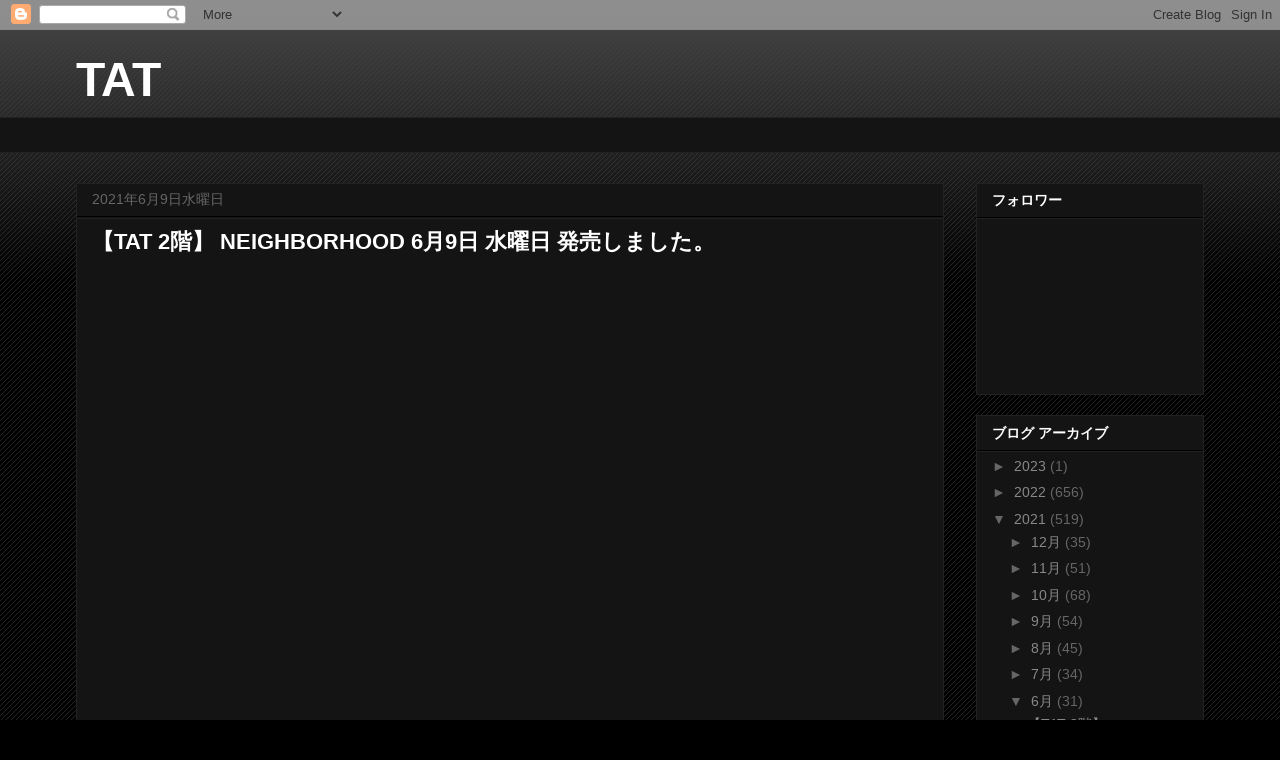

--- FILE ---
content_type: text/html; charset=UTF-8
request_url: https://tat-shopblog.blogspot.com/2021/06/tat-2-neighborhood-69.html
body_size: 14236
content:
<!DOCTYPE html>
<html class='v2' dir='ltr' lang='ja'>
<head>
<link href='https://www.blogger.com/static/v1/widgets/335934321-css_bundle_v2.css' rel='stylesheet' type='text/css'/>
<meta content='width=1100' name='viewport'/>
<meta content='text/html; charset=UTF-8' http-equiv='Content-Type'/>
<meta content='blogger' name='generator'/>
<link href='https://tat-shopblog.blogspot.com/favicon.ico' rel='icon' type='image/x-icon'/>
<link href='http://tat-shopblog.blogspot.com/2021/06/tat-2-neighborhood-69.html' rel='canonical'/>
<link rel="alternate" type="application/atom+xml" title="TAT - Atom" href="https://tat-shopblog.blogspot.com/feeds/posts/default" />
<link rel="alternate" type="application/rss+xml" title="TAT - RSS" href="https://tat-shopblog.blogspot.com/feeds/posts/default?alt=rss" />
<link rel="service.post" type="application/atom+xml" title="TAT - Atom" href="https://www.blogger.com/feeds/4223484987043123019/posts/default" />

<link rel="alternate" type="application/atom+xml" title="TAT - Atom" href="https://tat-shopblog.blogspot.com/feeds/2501734764009051489/comments/default" />
<!--Can't find substitution for tag [blog.ieCssRetrofitLinks]-->
<link href='https://blogger.googleusercontent.com/img/b/R29vZ2xl/AVvXsEhhDoxkq4eOzzAjDfzER4XXE1_0A40Rx_R93L2cllNsOSQYdRMlwXAA9YqXLD5Tac55M15uOxf3NULTHGpStEdvi0Fe0KgR2RSCBYs9qySUV1gnlhRsPdRuF3-DS9VknlcVI4YjfYptio3G/w452-h640/211TSNH-SHM02_5_blk_1020x1020.jpg' rel='image_src'/>
<meta content='http://tat-shopblog.blogspot.com/2021/06/tat-2-neighborhood-69.html' property='og:url'/>
<meta content='【TAT 2階】   NEIGHBORHOOD 6月9日 水曜日 発売しました。' property='og:title'/>
<meta content='             NEIGHBORHOOD 2021  SPRING &amp; SUMMER 6月9日 水曜日 発売 Item : CLASSIC WORK / C-SHIRT . SS No :  211TSNH-SHM02 FABRIC : 100% COTTON PRIC...' property='og:description'/>
<meta content='https://blogger.googleusercontent.com/img/b/R29vZ2xl/AVvXsEhhDoxkq4eOzzAjDfzER4XXE1_0A40Rx_R93L2cllNsOSQYdRMlwXAA9YqXLD5Tac55M15uOxf3NULTHGpStEdvi0Fe0KgR2RSCBYs9qySUV1gnlhRsPdRuF3-DS9VknlcVI4YjfYptio3G/w1200-h630-p-k-no-nu/211TSNH-SHM02_5_blk_1020x1020.jpg' property='og:image'/>
<title>TAT: &#12304;TAT 2階&#12305;   NEIGHBORHOOD 6月9日 水曜日 発売しました&#12290;</title>
<style id='page-skin-1' type='text/css'><!--
/*
-----------------------------------------------
Blogger Template Style
Name:     Awesome Inc.
Designer: Tina Chen
URL:      tinachen.org
----------------------------------------------- */
/* Content
----------------------------------------------- */
body {
font: normal normal 13px Arial, Tahoma, Helvetica, FreeSans, sans-serif;
color: #ffffff;
background: #000000 url(//www.blogblog.com/1kt/awesomeinc/body_background_dark.png) repeat scroll top left;
}
html body .content-outer {
min-width: 0;
max-width: 100%;
width: 100%;
}
a:link {
text-decoration: none;
color: #888888;
}
a:visited {
text-decoration: none;
color: #444444;
}
a:hover {
text-decoration: underline;
color: #cccccc;
}
.body-fauxcolumn-outer .cap-top {
position: absolute;
z-index: 1;
height: 276px;
width: 100%;
background: transparent url(//www.blogblog.com/1kt/awesomeinc/body_gradient_dark.png) repeat-x scroll top left;
_background-image: none;
}
/* Columns
----------------------------------------------- */
.content-inner {
padding: 0;
}
.header-inner .section {
margin: 0 16px;
}
.tabs-inner .section {
margin: 0 16px;
}
.main-inner {
padding-top: 30px;
}
.main-inner .column-center-inner,
.main-inner .column-left-inner,
.main-inner .column-right-inner {
padding: 0 5px;
}
*+html body .main-inner .column-center-inner {
margin-top: -30px;
}
#layout .main-inner .column-center-inner {
margin-top: 0;
}
/* Header
----------------------------------------------- */
.header-outer {
margin: 0 0 0 0;
background: transparent none repeat scroll 0 0;
}
.Header h1 {
font: normal bold 48px Arial, Tahoma, Helvetica, FreeSans, sans-serif;
color: #ffffff;
text-shadow: 0 0 -1px #000000;
}
.Header h1 a {
color: #ffffff;
}
.Header .description {
font: normal normal 14px Arial, Tahoma, Helvetica, FreeSans, sans-serif;
color: #ffffff;
}
.header-inner .Header .titlewrapper,
.header-inner .Header .descriptionwrapper {
padding-left: 0;
padding-right: 0;
margin-bottom: 0;
}
.header-inner .Header .titlewrapper {
padding-top: 22px;
}
/* Tabs
----------------------------------------------- */
.tabs-outer {
overflow: hidden;
position: relative;
background: #141414 none repeat scroll 0 0;
}
#layout .tabs-outer {
overflow: visible;
}
.tabs-cap-top, .tabs-cap-bottom {
position: absolute;
width: 100%;
border-top: 1px solid #222222;
}
.tabs-cap-bottom {
bottom: 0;
}
.tabs-inner .widget li a {
display: inline-block;
margin: 0;
padding: .6em 1.5em;
font: normal bold 14px Arial, Tahoma, Helvetica, FreeSans, sans-serif;
color: #ffffff;
border-top: 1px solid #222222;
border-bottom: 1px solid #222222;
border-left: 1px solid #222222;
height: 16px;
line-height: 16px;
}
.tabs-inner .widget li:last-child a {
border-right: 1px solid #222222;
}
.tabs-inner .widget li.selected a, .tabs-inner .widget li a:hover {
background: #444444 none repeat-x scroll 0 -100px;
color: #ffffff;
}
/* Headings
----------------------------------------------- */
h2 {
font: normal bold 14px Arial, Tahoma, Helvetica, FreeSans, sans-serif;
color: #ffffff;
}
/* Widgets
----------------------------------------------- */
.main-inner .section {
margin: 0 27px;
padding: 0;
}
.main-inner .column-left-outer,
.main-inner .column-right-outer {
margin-top: 0;
}
#layout .main-inner .column-left-outer,
#layout .main-inner .column-right-outer {
margin-top: 0;
}
.main-inner .column-left-inner,
.main-inner .column-right-inner {
background: transparent none repeat 0 0;
-moz-box-shadow: 0 0 0 rgba(0, 0, 0, .2);
-webkit-box-shadow: 0 0 0 rgba(0, 0, 0, .2);
-goog-ms-box-shadow: 0 0 0 rgba(0, 0, 0, .2);
box-shadow: 0 0 0 rgba(0, 0, 0, .2);
-moz-border-radius: 0;
-webkit-border-radius: 0;
-goog-ms-border-radius: 0;
border-radius: 0;
}
#layout .main-inner .column-left-inner,
#layout .main-inner .column-right-inner {
margin-top: 0;
}
.sidebar .widget {
font: normal normal 14px Arial, Tahoma, Helvetica, FreeSans, sans-serif;
color: #ffffff;
}
.sidebar .widget a:link {
color: #888888;
}
.sidebar .widget a:visited {
color: #444444;
}
.sidebar .widget a:hover {
color: #cccccc;
}
.sidebar .widget h2 {
text-shadow: 0 0 -1px #000000;
}
.main-inner .widget {
background-color: #141414;
border: 1px solid #222222;
padding: 0 15px 15px;
margin: 20px -16px;
-moz-box-shadow: 0 0 0 rgba(0, 0, 0, .2);
-webkit-box-shadow: 0 0 0 rgba(0, 0, 0, .2);
-goog-ms-box-shadow: 0 0 0 rgba(0, 0, 0, .2);
box-shadow: 0 0 0 rgba(0, 0, 0, .2);
-moz-border-radius: 0;
-webkit-border-radius: 0;
-goog-ms-border-radius: 0;
border-radius: 0;
}
.main-inner .widget h2 {
margin: 0 -15px;
padding: .6em 15px .5em;
border-bottom: 1px solid #000000;
}
.footer-inner .widget h2 {
padding: 0 0 .4em;
border-bottom: 1px solid #000000;
}
.main-inner .widget h2 + div, .footer-inner .widget h2 + div {
border-top: 1px solid #222222;
padding-top: 8px;
}
.main-inner .widget .widget-content {
margin: 0 -15px;
padding: 7px 15px 0;
}
.main-inner .widget ul, .main-inner .widget #ArchiveList ul.flat {
margin: -8px -15px 0;
padding: 0;
list-style: none;
}
.main-inner .widget #ArchiveList {
margin: -8px 0 0;
}
.main-inner .widget ul li, .main-inner .widget #ArchiveList ul.flat li {
padding: .5em 15px;
text-indent: 0;
color: #666666;
border-top: 1px solid #222222;
border-bottom: 1px solid #000000;
}
.main-inner .widget #ArchiveList ul li {
padding-top: .25em;
padding-bottom: .25em;
}
.main-inner .widget ul li:first-child, .main-inner .widget #ArchiveList ul.flat li:first-child {
border-top: none;
}
.main-inner .widget ul li:last-child, .main-inner .widget #ArchiveList ul.flat li:last-child {
border-bottom: none;
}
.post-body {
position: relative;
}
.main-inner .widget .post-body ul {
padding: 0 2.5em;
margin: .5em 0;
list-style: disc;
}
.main-inner .widget .post-body ul li {
padding: 0.25em 0;
margin-bottom: .25em;
color: #ffffff;
border: none;
}
.footer-inner .widget ul {
padding: 0;
list-style: none;
}
.widget .zippy {
color: #666666;
}
/* Posts
----------------------------------------------- */
body .main-inner .Blog {
padding: 0;
margin-bottom: 1em;
background-color: transparent;
border: none;
-moz-box-shadow: 0 0 0 rgba(0, 0, 0, 0);
-webkit-box-shadow: 0 0 0 rgba(0, 0, 0, 0);
-goog-ms-box-shadow: 0 0 0 rgba(0, 0, 0, 0);
box-shadow: 0 0 0 rgba(0, 0, 0, 0);
}
.main-inner .section:last-child .Blog:last-child {
padding: 0;
margin-bottom: 1em;
}
.main-inner .widget h2.date-header {
margin: 0 -15px 1px;
padding: 0 0 0 0;
font: normal normal 14px Arial, Tahoma, Helvetica, FreeSans, sans-serif;
color: #666666;
background: transparent none no-repeat scroll top left;
border-top: 0 solid #222222;
border-bottom: 1px solid #000000;
-moz-border-radius-topleft: 0;
-moz-border-radius-topright: 0;
-webkit-border-top-left-radius: 0;
-webkit-border-top-right-radius: 0;
border-top-left-radius: 0;
border-top-right-radius: 0;
position: static;
bottom: 100%;
right: 15px;
text-shadow: 0 0 -1px #000000;
}
.main-inner .widget h2.date-header span {
font: normal normal 14px Arial, Tahoma, Helvetica, FreeSans, sans-serif;
display: block;
padding: .5em 15px;
border-left: 0 solid #222222;
border-right: 0 solid #222222;
}
.date-outer {
position: relative;
margin: 30px 0 20px;
padding: 0 15px;
background-color: #141414;
border: 1px solid #222222;
-moz-box-shadow: 0 0 0 rgba(0, 0, 0, .2);
-webkit-box-shadow: 0 0 0 rgba(0, 0, 0, .2);
-goog-ms-box-shadow: 0 0 0 rgba(0, 0, 0, .2);
box-shadow: 0 0 0 rgba(0, 0, 0, .2);
-moz-border-radius: 0;
-webkit-border-radius: 0;
-goog-ms-border-radius: 0;
border-radius: 0;
}
.date-outer:first-child {
margin-top: 0;
}
.date-outer:last-child {
margin-bottom: 20px;
-moz-border-radius-bottomleft: 0;
-moz-border-radius-bottomright: 0;
-webkit-border-bottom-left-radius: 0;
-webkit-border-bottom-right-radius: 0;
-goog-ms-border-bottom-left-radius: 0;
-goog-ms-border-bottom-right-radius: 0;
border-bottom-left-radius: 0;
border-bottom-right-radius: 0;
}
.date-posts {
margin: 0 -15px;
padding: 0 15px;
clear: both;
}
.post-outer, .inline-ad {
border-top: 1px solid #222222;
margin: 0 -15px;
padding: 15px 15px;
}
.post-outer {
padding-bottom: 10px;
}
.post-outer:first-child {
padding-top: 0;
border-top: none;
}
.post-outer:last-child, .inline-ad:last-child {
border-bottom: none;
}
.post-body {
position: relative;
}
.post-body img {
padding: 8px;
background: #222222;
border: 1px solid transparent;
-moz-box-shadow: 0 0 0 rgba(0, 0, 0, .2);
-webkit-box-shadow: 0 0 0 rgba(0, 0, 0, .2);
box-shadow: 0 0 0 rgba(0, 0, 0, .2);
-moz-border-radius: 0;
-webkit-border-radius: 0;
border-radius: 0;
}
h3.post-title, h4 {
font: normal bold 22px Arial, Tahoma, Helvetica, FreeSans, sans-serif;
color: #ffffff;
}
h3.post-title a {
font: normal bold 22px Arial, Tahoma, Helvetica, FreeSans, sans-serif;
color: #ffffff;
}
h3.post-title a:hover {
color: #cccccc;
text-decoration: underline;
}
.post-header {
margin: 0 0 1em;
}
.post-body {
line-height: 1.4;
}
.post-outer h2 {
color: #ffffff;
}
.post-footer {
margin: 1.5em 0 0;
}
#blog-pager {
padding: 15px;
font-size: 120%;
background-color: #141414;
border: 1px solid #222222;
-moz-box-shadow: 0 0 0 rgba(0, 0, 0, .2);
-webkit-box-shadow: 0 0 0 rgba(0, 0, 0, .2);
-goog-ms-box-shadow: 0 0 0 rgba(0, 0, 0, .2);
box-shadow: 0 0 0 rgba(0, 0, 0, .2);
-moz-border-radius: 0;
-webkit-border-radius: 0;
-goog-ms-border-radius: 0;
border-radius: 0;
-moz-border-radius-topleft: 0;
-moz-border-radius-topright: 0;
-webkit-border-top-left-radius: 0;
-webkit-border-top-right-radius: 0;
-goog-ms-border-top-left-radius: 0;
-goog-ms-border-top-right-radius: 0;
border-top-left-radius: 0;
border-top-right-radius-topright: 0;
margin-top: 1em;
}
.blog-feeds, .post-feeds {
margin: 1em 0;
text-align: center;
color: #ffffff;
}
.blog-feeds a, .post-feeds a {
color: #888888;
}
.blog-feeds a:visited, .post-feeds a:visited {
color: #444444;
}
.blog-feeds a:hover, .post-feeds a:hover {
color: #cccccc;
}
.post-outer .comments {
margin-top: 2em;
}
/* Comments
----------------------------------------------- */
.comments .comments-content .icon.blog-author {
background-repeat: no-repeat;
background-image: url([data-uri]);
}
.comments .comments-content .loadmore a {
border-top: 1px solid #222222;
border-bottom: 1px solid #222222;
}
.comments .continue {
border-top: 2px solid #222222;
}
/* Footer
----------------------------------------------- */
.footer-outer {
margin: -0 0 -1px;
padding: 0 0 0;
color: #ffffff;
overflow: hidden;
}
.footer-fauxborder-left {
border-top: 1px solid #222222;
background: #141414 none repeat scroll 0 0;
-moz-box-shadow: 0 0 0 rgba(0, 0, 0, .2);
-webkit-box-shadow: 0 0 0 rgba(0, 0, 0, .2);
-goog-ms-box-shadow: 0 0 0 rgba(0, 0, 0, .2);
box-shadow: 0 0 0 rgba(0, 0, 0, .2);
margin: 0 -0;
}
/* Mobile
----------------------------------------------- */
body.mobile {
background-size: auto;
}
.mobile .body-fauxcolumn-outer {
background: transparent none repeat scroll top left;
}
*+html body.mobile .main-inner .column-center-inner {
margin-top: 0;
}
.mobile .main-inner .widget {
padding: 0 0 15px;
}
.mobile .main-inner .widget h2 + div,
.mobile .footer-inner .widget h2 + div {
border-top: none;
padding-top: 0;
}
.mobile .footer-inner .widget h2 {
padding: 0.5em 0;
border-bottom: none;
}
.mobile .main-inner .widget .widget-content {
margin: 0;
padding: 7px 0 0;
}
.mobile .main-inner .widget ul,
.mobile .main-inner .widget #ArchiveList ul.flat {
margin: 0 -15px 0;
}
.mobile .main-inner .widget h2.date-header {
right: 0;
}
.mobile .date-header span {
padding: 0.4em 0;
}
.mobile .date-outer:first-child {
margin-bottom: 0;
border: 1px solid #222222;
-moz-border-radius-topleft: 0;
-moz-border-radius-topright: 0;
-webkit-border-top-left-radius: 0;
-webkit-border-top-right-radius: 0;
-goog-ms-border-top-left-radius: 0;
-goog-ms-border-top-right-radius: 0;
border-top-left-radius: 0;
border-top-right-radius: 0;
}
.mobile .date-outer {
border-color: #222222;
border-width: 0 1px 1px;
}
.mobile .date-outer:last-child {
margin-bottom: 0;
}
.mobile .main-inner {
padding: 0;
}
.mobile .header-inner .section {
margin: 0;
}
.mobile .post-outer, .mobile .inline-ad {
padding: 5px 0;
}
.mobile .tabs-inner .section {
margin: 0 10px;
}
.mobile .main-inner .widget h2 {
margin: 0;
padding: 0;
}
.mobile .main-inner .widget h2.date-header span {
padding: 0;
}
.mobile .main-inner .widget .widget-content {
margin: 0;
padding: 7px 0 0;
}
.mobile #blog-pager {
border: 1px solid transparent;
background: #141414 none repeat scroll 0 0;
}
.mobile .main-inner .column-left-inner,
.mobile .main-inner .column-right-inner {
background: transparent none repeat 0 0;
-moz-box-shadow: none;
-webkit-box-shadow: none;
-goog-ms-box-shadow: none;
box-shadow: none;
}
.mobile .date-posts {
margin: 0;
padding: 0;
}
.mobile .footer-fauxborder-left {
margin: 0;
border-top: inherit;
}
.mobile .main-inner .section:last-child .Blog:last-child {
margin-bottom: 0;
}
.mobile-index-contents {
color: #ffffff;
}
.mobile .mobile-link-button {
background: #888888 none repeat scroll 0 0;
}
.mobile-link-button a:link, .mobile-link-button a:visited {
color: #ffffff;
}
.mobile .tabs-inner .PageList .widget-content {
background: transparent;
border-top: 1px solid;
border-color: #222222;
color: #ffffff;
}
.mobile .tabs-inner .PageList .widget-content .pagelist-arrow {
border-left: 1px solid #222222;
}

--></style>
<style id='template-skin-1' type='text/css'><!--
body {
min-width: 1160px;
}
.content-outer, .content-fauxcolumn-outer, .region-inner {
min-width: 1160px;
max-width: 1160px;
_width: 1160px;
}
.main-inner .columns {
padding-left: 0px;
padding-right: 260px;
}
.main-inner .fauxcolumn-center-outer {
left: 0px;
right: 260px;
/* IE6 does not respect left and right together */
_width: expression(this.parentNode.offsetWidth -
parseInt("0px") -
parseInt("260px") + 'px');
}
.main-inner .fauxcolumn-left-outer {
width: 0px;
}
.main-inner .fauxcolumn-right-outer {
width: 260px;
}
.main-inner .column-left-outer {
width: 0px;
right: 100%;
margin-left: -0px;
}
.main-inner .column-right-outer {
width: 260px;
margin-right: -260px;
}
#layout {
min-width: 0;
}
#layout .content-outer {
min-width: 0;
width: 800px;
}
#layout .region-inner {
min-width: 0;
width: auto;
}
body#layout div.add_widget {
padding: 8px;
}
body#layout div.add_widget a {
margin-left: 32px;
}
--></style>
<link href='https://www.blogger.com/dyn-css/authorization.css?targetBlogID=4223484987043123019&amp;zx=f66d77e2-d876-40fe-8883-296dd69b914e' media='none' onload='if(media!=&#39;all&#39;)media=&#39;all&#39;' rel='stylesheet'/><noscript><link href='https://www.blogger.com/dyn-css/authorization.css?targetBlogID=4223484987043123019&amp;zx=f66d77e2-d876-40fe-8883-296dd69b914e' rel='stylesheet'/></noscript>
<meta name='google-adsense-platform-account' content='ca-host-pub-1556223355139109'/>
<meta name='google-adsense-platform-domain' content='blogspot.com'/>

</head>
<body class='loading variant-dark'>
<div class='navbar section' id='navbar' name='Navbar'><div class='widget Navbar' data-version='1' id='Navbar1'><script type="text/javascript">
    function setAttributeOnload(object, attribute, val) {
      if(window.addEventListener) {
        window.addEventListener('load',
          function(){ object[attribute] = val; }, false);
      } else {
        window.attachEvent('onload', function(){ object[attribute] = val; });
      }
    }
  </script>
<div id="navbar-iframe-container"></div>
<script type="text/javascript" src="https://apis.google.com/js/platform.js"></script>
<script type="text/javascript">
      gapi.load("gapi.iframes:gapi.iframes.style.bubble", function() {
        if (gapi.iframes && gapi.iframes.getContext) {
          gapi.iframes.getContext().openChild({
              url: 'https://www.blogger.com/navbar/4223484987043123019?po\x3d2501734764009051489\x26origin\x3dhttps://tat-shopblog.blogspot.com',
              where: document.getElementById("navbar-iframe-container"),
              id: "navbar-iframe"
          });
        }
      });
    </script><script type="text/javascript">
(function() {
var script = document.createElement('script');
script.type = 'text/javascript';
script.src = '//pagead2.googlesyndication.com/pagead/js/google_top_exp.js';
var head = document.getElementsByTagName('head')[0];
if (head) {
head.appendChild(script);
}})();
</script>
</div></div>
<div class='body-fauxcolumns'>
<div class='fauxcolumn-outer body-fauxcolumn-outer'>
<div class='cap-top'>
<div class='cap-left'></div>
<div class='cap-right'></div>
</div>
<div class='fauxborder-left'>
<div class='fauxborder-right'></div>
<div class='fauxcolumn-inner'>
</div>
</div>
<div class='cap-bottom'>
<div class='cap-left'></div>
<div class='cap-right'></div>
</div>
</div>
</div>
<div class='content'>
<div class='content-fauxcolumns'>
<div class='fauxcolumn-outer content-fauxcolumn-outer'>
<div class='cap-top'>
<div class='cap-left'></div>
<div class='cap-right'></div>
</div>
<div class='fauxborder-left'>
<div class='fauxborder-right'></div>
<div class='fauxcolumn-inner'>
</div>
</div>
<div class='cap-bottom'>
<div class='cap-left'></div>
<div class='cap-right'></div>
</div>
</div>
</div>
<div class='content-outer'>
<div class='content-cap-top cap-top'>
<div class='cap-left'></div>
<div class='cap-right'></div>
</div>
<div class='fauxborder-left content-fauxborder-left'>
<div class='fauxborder-right content-fauxborder-right'></div>
<div class='content-inner'>
<header>
<div class='header-outer'>
<div class='header-cap-top cap-top'>
<div class='cap-left'></div>
<div class='cap-right'></div>
</div>
<div class='fauxborder-left header-fauxborder-left'>
<div class='fauxborder-right header-fauxborder-right'></div>
<div class='region-inner header-inner'>
<div class='header section' id='header' name='ヘッダー'><div class='widget Header' data-version='1' id='Header1'>
<div id='header-inner'>
<div class='titlewrapper'>
<h1 class='title'>
<a href='https://tat-shopblog.blogspot.com/'>
TAT
</a>
</h1>
</div>
<div class='descriptionwrapper'>
<p class='description'><span>
</span></p>
</div>
</div>
</div></div>
</div>
</div>
<div class='header-cap-bottom cap-bottom'>
<div class='cap-left'></div>
<div class='cap-right'></div>
</div>
</div>
</header>
<div class='tabs-outer'>
<div class='tabs-cap-top cap-top'>
<div class='cap-left'></div>
<div class='cap-right'></div>
</div>
<div class='fauxborder-left tabs-fauxborder-left'>
<div class='fauxborder-right tabs-fauxborder-right'></div>
<div class='region-inner tabs-inner'>
<div class='tabs section' id='crosscol' name='Cross-Column'><div class='widget Text' data-version='1' id='Text1'>
<h2 class='title'>帯</h2>
<div class='widget-content'>
<br/><br/>
</div>
<div class='clear'></div>
</div></div>
<div class='tabs no-items section' id='crosscol-overflow' name='Cross-Column 2'></div>
</div>
</div>
<div class='tabs-cap-bottom cap-bottom'>
<div class='cap-left'></div>
<div class='cap-right'></div>
</div>
</div>
<div class='main-outer'>
<div class='main-cap-top cap-top'>
<div class='cap-left'></div>
<div class='cap-right'></div>
</div>
<div class='fauxborder-left main-fauxborder-left'>
<div class='fauxborder-right main-fauxborder-right'></div>
<div class='region-inner main-inner'>
<div class='columns fauxcolumns'>
<div class='fauxcolumn-outer fauxcolumn-center-outer'>
<div class='cap-top'>
<div class='cap-left'></div>
<div class='cap-right'></div>
</div>
<div class='fauxborder-left'>
<div class='fauxborder-right'></div>
<div class='fauxcolumn-inner'>
</div>
</div>
<div class='cap-bottom'>
<div class='cap-left'></div>
<div class='cap-right'></div>
</div>
</div>
<div class='fauxcolumn-outer fauxcolumn-left-outer'>
<div class='cap-top'>
<div class='cap-left'></div>
<div class='cap-right'></div>
</div>
<div class='fauxborder-left'>
<div class='fauxborder-right'></div>
<div class='fauxcolumn-inner'>
</div>
</div>
<div class='cap-bottom'>
<div class='cap-left'></div>
<div class='cap-right'></div>
</div>
</div>
<div class='fauxcolumn-outer fauxcolumn-right-outer'>
<div class='cap-top'>
<div class='cap-left'></div>
<div class='cap-right'></div>
</div>
<div class='fauxborder-left'>
<div class='fauxborder-right'></div>
<div class='fauxcolumn-inner'>
</div>
</div>
<div class='cap-bottom'>
<div class='cap-left'></div>
<div class='cap-right'></div>
</div>
</div>
<!-- corrects IE6 width calculation -->
<div class='columns-inner'>
<div class='column-center-outer'>
<div class='column-center-inner'>
<div class='main section' id='main' name='メイン'><div class='widget Blog' data-version='1' id='Blog1'>
<div class='blog-posts hfeed'>

          <div class="date-outer">
        
<h2 class='date-header'><span>2021年6月9日水曜日</span></h2>

          <div class="date-posts">
        
<div class='post-outer'>
<div class='post hentry uncustomized-post-template' itemprop='blogPost' itemscope='itemscope' itemtype='http://schema.org/BlogPosting'>
<meta content='https://blogger.googleusercontent.com/img/b/R29vZ2xl/AVvXsEhhDoxkq4eOzzAjDfzER4XXE1_0A40Rx_R93L2cllNsOSQYdRMlwXAA9YqXLD5Tac55M15uOxf3NULTHGpStEdvi0Fe0KgR2RSCBYs9qySUV1gnlhRsPdRuF3-DS9VknlcVI4YjfYptio3G/w452-h640/211TSNH-SHM02_5_blk_1020x1020.jpg' itemprop='image_url'/>
<meta content='4223484987043123019' itemprop='blogId'/>
<meta content='2501734764009051489' itemprop='postId'/>
<a name='2501734764009051489'></a>
<h3 class='post-title entry-title' itemprop='name'>
&#12304;TAT 2階&#12305;   NEIGHBORHOOD 6月9日 水曜日 発売しました&#12290;
</h3>
<div class='post-header'>
<div class='post-header-line-1'></div>
</div>
<div class='post-body entry-content' id='post-body-2501734764009051489' itemprop='description articleBody'>
<p>&nbsp; &nbsp; &nbsp; &nbsp; &nbsp;&nbsp;<span style="font-family: helvetica;">&nbsp;</span></p><span style="font-family: helvetica;"><br /></span><div><span style="font-family: helvetica;"><br /></span><div class="separator" style="clear: both; text-align: center;"><span style="font-family: helvetica;"><br /></span></div><div class="separator" style="clear: both; text-align: center;"><span style="font-family: helvetica;"><br /></span></div></div><div class="separator" style="clear: both; text-align: center;"><br /></div><div class="separator" style="clear: both; text-align: center;"><br /></div><div class="separator" style="clear: both; text-align: center;"><br /></div><div class="separator" style="clear: both; text-align: center;"><br /></div><div class="separator" style="clear: both; text-align: center;"><br /></div><div class="separator" style="clear: both; text-align: center;"><br /></div><div class="separator" style="clear: both; text-align: center;"><br /></div><div class="separator" style="clear: both; text-align: center;"><br /></div><div class="separator" style="clear: both; text-align: center;"><br /></div><div class="separator" style="clear: both; text-align: center;"><br /></div><div class="separator" style="clear: both; text-align: center;"><br /></div><div class="separator" style="clear: both; text-align: center;"><br /></div><div class="separator" style="clear: both; text-align: center;"><br /></div><div><span style="font-family: helvetica;"><br /></span></div><div><span style="font-family: helvetica;"><br /></span></div><div><span style="font-family: helvetica;"><br /></span></div><div><span style="font-family: helvetica;"><br /></span></div><div><span style="font-family: helvetica;"><br /></span></div><div><span style="font-family: helvetica;"><br /></span></div><div><span style="font-family: helvetica;"><br /></span></div><div><span style="font-family: helvetica;"><span><span face="&quot;helvetica neue&quot; , &quot;arial&quot; , &quot;helvetica&quot; , sans-serif"><span><br /><br /></span><span><br /></span><span><br /></span></span></span><br /></span><h4><div style="text-align: center;"><span style="font-family: helvetica;"><span face="&quot;helvetica neue&quot; , &quot;arial&quot; , &quot;helvetica&quot; , sans-serif">NEIGHBORHOOD</span><br /><span face="&quot;helvetica neue&quot; , &quot;arial&quot; , &quot;helvetica&quot; , sans-serif"><br /></span></span></div><div style="text-align: center;"><span style="font-family: helvetica;">2021 &nbsp;SPRING &amp; SUMMER</span></div></h4><div style="text-align: center;"><span style="font-family: helvetica;"><br /></span></div><div style="text-align: center;"><span style="font-family: helvetica;"><span><br /></span><span><br /></span><span><br /></span><span><br /></span><span><br /></span><span><br /></span><span><br /></span><span><br /></span></span></div><div style="text-align: center;"><span style="font-family: helvetica;"><br /></span></div><h4><div style="text-align: center;"><span style="font-family: helvetica;"><span face="&quot;helvetica neue&quot; , &quot;arial&quot; , &quot;helvetica&quot; , sans-serif">6月9日 水曜日</span><br /><span face="&quot;helvetica neue&quot; , &quot;arial&quot; , &quot;helvetica&quot; , sans-serif"><span face="&quot;helvetica neue&quot; , &quot;arial&quot; , &quot;helvetica&quot; , sans-serif"><br /></span><span face="&quot;helvetica neue&quot; , &quot;arial&quot; , &quot;helvetica&quot; , sans-serif"><span><br /></span>発売</span></span></span></div></h4><span style="font-family: helvetica;"><span face="&quot;helvetica neue&quot; , &quot;arial&quot; , &quot;helvetica&quot; , sans-serif"><span><br /></span><span><br /></span><span><br /></span><span><br /></span><span><br /></span><span><br /></span><span><br /></span><span><br /></span><span><br /></span><span><span><br /></span><span><br /></span><span><span><br /></span><span><br /></span></span></span></span><br /><span face="&quot;helvetica neue&quot; , &quot;arial&quot; , &quot;helvetica&quot; , sans-serif"><span><br /></span><span><span><br /></span></span></span><br /><span><span><span face="&quot;helvetica neue&quot; , &quot;arial&quot; , &quot;helvetica&quot; , sans-serif" style="font-size: large;"><b>Item : CLASSIC WORK / C-SHIRT . SS</b></span></span></span><br /><span face="&quot;helvetica neue&quot; , &quot;arial&quot; , &quot;helvetica&quot; , sans-serif" style="font-size: large;"><b>No :&nbsp;</b></span><span style="font-size: large;"><b>211TSNH-SHM02</b></span><br /><span face="&quot;helvetica neue&quot; , &quot;arial&quot; , &quot;helvetica&quot; , sans-serif" style="font-size: large;"><b>FABRIC : 100% COTTON</b></span><br /><span face="&quot;helvetica neue&quot; , &quot;arial&quot; , &quot;helvetica&quot; , sans-serif" style="font-size: large;"><b>PRICE : 15,400</b></span><br /></span><div class="separator" style="clear: both; text-align: center;"><span style="font-family: helvetica;"><br /></span></div><div class="separator" style="clear: both; text-align: center;"><div class="separator" style="clear: both;"></div><div class="separator" style="clear: both;"></div><div class="separator" style="clear: both;"></div><div class="separator" style="clear: both;"></div><div class="separator" style="clear: both; text-align: center;"><a href="https://blogger.googleusercontent.com/img/b/R29vZ2xl/AVvXsEhhDoxkq4eOzzAjDfzER4XXE1_0A40Rx_R93L2cllNsOSQYdRMlwXAA9YqXLD5Tac55M15uOxf3NULTHGpStEdvi0Fe0KgR2RSCBYs9qySUV1gnlhRsPdRuF3-DS9VknlcVI4YjfYptio3G/s1020/211TSNH-SHM02_5_blk_1020x1020.jpg" imageanchor="1" style="margin-left: 1em; margin-right: 1em;"><img border="0" data-original-height="1020" data-original-width="721" height="640" src="https://blogger.googleusercontent.com/img/b/R29vZ2xl/AVvXsEhhDoxkq4eOzzAjDfzER4XXE1_0A40Rx_R93L2cllNsOSQYdRMlwXAA9YqXLD5Tac55M15uOxf3NULTHGpStEdvi0Fe0KgR2RSCBYs9qySUV1gnlhRsPdRuF3-DS9VknlcVI4YjfYptio3G/w452-h640/211TSNH-SHM02_5_blk_1020x1020.jpg" width="452" /></a></div><br /><div class="separator" style="clear: both; text-align: center;"><br /></div><br /><div class="separator" style="clear: both; text-align: center;"><a href="https://blogger.googleusercontent.com/img/b/R29vZ2xl/AVvXsEhO5vmEioJ-VDfeIPUYr-i9qTpeQNwqlLu-RqCovm-qIUwRsrD2J34DEDPohSyUnxqyiISh94k0kcwOLr1hUxw49dDC64LWtNeCaTcvIhmPcN7svmaO8wViFLRLRn5tBUZgLdqwzYxOO5KN/s1020/211TSNH-SHM02_4_bluegray_1020x1020.jpg" imageanchor="1" style="margin-left: 1em; margin-right: 1em;"><img border="0" data-original-height="1020" data-original-width="721" height="640" src="https://blogger.googleusercontent.com/img/b/R29vZ2xl/AVvXsEhO5vmEioJ-VDfeIPUYr-i9qTpeQNwqlLu-RqCovm-qIUwRsrD2J34DEDPohSyUnxqyiISh94k0kcwOLr1hUxw49dDC64LWtNeCaTcvIhmPcN7svmaO8wViFLRLRn5tBUZgLdqwzYxOO5KN/w452-h640/211TSNH-SHM02_4_bluegray_1020x1020.jpg" width="452" /></a></div><div class="separator" style="clear: both; text-align: center;"><br /></div><div class="separator" style="clear: both; text-align: center;"><br /></div><br /><div class="separator" style="clear: both; text-align: center;"><a href="https://blogger.googleusercontent.com/img/b/R29vZ2xl/AVvXsEjkrhWTHLtDvgl6RIGqp83WhG-Ys7V5zBzKdaNRnJmsLFl-McI3TgL_zMjvvsQz2xN8Vxnf6GN0O6z913c14cyg5l2-pXiu6KWYjQ9CG_4xwwEXX0M76fWntSuZejiWzPhu5x5gfxDOgZsr/s1020/211TSNH-SHM02_1_navy_1020x1020.jpg" imageanchor="1" style="margin-left: 1em; margin-right: 1em;"><img border="0" data-original-height="1020" data-original-width="721" height="640" src="https://blogger.googleusercontent.com/img/b/R29vZ2xl/AVvXsEjkrhWTHLtDvgl6RIGqp83WhG-Ys7V5zBzKdaNRnJmsLFl-McI3TgL_zMjvvsQz2xN8Vxnf6GN0O6z913c14cyg5l2-pXiu6KWYjQ9CG_4xwwEXX0M76fWntSuZejiWzPhu5x5gfxDOgZsr/w452-h640/211TSNH-SHM02_1_navy_1020x1020.jpg" width="452" /></a></div><div class="separator" style="clear: both; text-align: center;"><br /></div><div class="separator" style="clear: both; text-align: center;"><a href="https://blogger.googleusercontent.com/img/b/R29vZ2xl/AVvXsEjRAljv1Cp63R7_v05JdncT6H3EGRBaxwHgI1qy1Uqffamw5CN9W_EPgtaLJtjYlUAebQ4Xuy-QGg6Za4BPMtvEJMNLNgpbhhZdzKSWTzCTE1eHRz68xW-B8H-Gaf_U7b5tzV-QdABDw5kE/s1020/211TSNH-SHM02_2_navy_1020x1020.jpg" imageanchor="1" style="margin-left: 1em; margin-right: 1em;"><img border="0" data-original-height="1020" data-original-width="721" height="640" src="https://blogger.googleusercontent.com/img/b/R29vZ2xl/AVvXsEjRAljv1Cp63R7_v05JdncT6H3EGRBaxwHgI1qy1Uqffamw5CN9W_EPgtaLJtjYlUAebQ4Xuy-QGg6Za4BPMtvEJMNLNgpbhhZdzKSWTzCTE1eHRz68xW-B8H-Gaf_U7b5tzV-QdABDw5kE/w452-h640/211TSNH-SHM02_2_navy_1020x1020.jpg" width="452" /></a></div><br /><div class="separator" style="clear: both; text-align: center;"><br /></div><br /><div class="separator" style="clear: both; text-align: center;"><a href="https://blogger.googleusercontent.com/img/b/R29vZ2xl/AVvXsEjo90VNBRtyFlsb-8Em15yQr0wnTY8FkVFj1fJ7W-wW4n37bJbqmI9njid2n8m0xhf8l5DY9e4aZsz2t6ggyQG1kH6-mya37qcYpHk8h24siMlC7yuaiYr9mUGuPt3Y15of1bUsFlKGKqrH/s1020/211TSNH-SHM02_3_wht_1020x1020.jpg" imageanchor="1" style="margin-left: 1em; margin-right: 1em;"><img border="0" data-original-height="1020" data-original-width="721" height="640" src="https://blogger.googleusercontent.com/img/b/R29vZ2xl/AVvXsEjo90VNBRtyFlsb-8Em15yQr0wnTY8FkVFj1fJ7W-wW4n37bJbqmI9njid2n8m0xhf8l5DY9e4aZsz2t6ggyQG1kH6-mya37qcYpHk8h24siMlC7yuaiYr9mUGuPt3Y15of1bUsFlKGKqrH/w452-h640/211TSNH-SHM02_3_wht_1020x1020.jpg" width="452" /></a></div><br /><div class="separator" style="clear: both; text-align: center;"><a href="https://blogger.googleusercontent.com/img/b/R29vZ2xl/AVvXsEiIijZWG1mcanI9fMEvmPTUQgfo6c54srvyyxhJ2JdMTjOCB-l3FG1mOMuCRf5vdG5HWbYLvphF5grke9CuKQ6FxEE0Bis8gniLmz1WIIR-4dnp1H2BhNGMnPkfr9RCW0sIjm0E1-MMZVUZ/s1020/211TSNH-SHM02_2_1020x1020.jpg" imageanchor="1" style="margin-left: 1em; margin-right: 1em;"><img border="0" data-original-height="1020" data-original-width="721" height="640" src="https://blogger.googleusercontent.com/img/b/R29vZ2xl/AVvXsEiIijZWG1mcanI9fMEvmPTUQgfo6c54srvyyxhJ2JdMTjOCB-l3FG1mOMuCRf5vdG5HWbYLvphF5grke9CuKQ6FxEE0Bis8gniLmz1WIIR-4dnp1H2BhNGMnPkfr9RCW0sIjm0E1-MMZVUZ/w452-h640/211TSNH-SHM02_2_1020x1020.jpg" width="452" /></a></div><br /><div class="separator" style="clear: both; text-align: center;"><a href="https://blogger.googleusercontent.com/img/b/R29vZ2xl/AVvXsEiorevOplaM09U_FqooRDLJkw5qvzLdm3XreY0jSnlZIsm4dx5U4LHJCAQKozCvjpbWTmyaeD12kyKXgtCU66vRUAgQxCJ1aDoMzn5j5iqt6_hhYkF9qd-OoUjBYg0hj6m9F3-vPGQEQb_y/s1020/211TSNH-SHM02_8_1020x1020.jpg" imageanchor="1" style="margin-left: 1em; margin-right: 1em;"><img border="0" data-original-height="1020" data-original-width="721" height="640" src="https://blogger.googleusercontent.com/img/b/R29vZ2xl/AVvXsEiorevOplaM09U_FqooRDLJkw5qvzLdm3XreY0jSnlZIsm4dx5U4LHJCAQKozCvjpbWTmyaeD12kyKXgtCU66vRUAgQxCJ1aDoMzn5j5iqt6_hhYkF9qd-OoUjBYg0hj6m9F3-vPGQEQb_y/w452-h640/211TSNH-SHM02_8_1020x1020.jpg" width="452" /></a></div><br /><div class="separator" style="clear: both; text-align: center;"><a href="https://blogger.googleusercontent.com/img/b/R29vZ2xl/AVvXsEjjf-6-LWEe3ZZfGjHVKLiiOvU4tkcGVCxuN0_rL3fxgFtm_jZhr1Ip3mdK-IdJr8cBACQPL5eMBj6aQ4_ZCnvoDwIgVUtae-4GVBtdmoFttu_doSVA5lEuMNXM6rwukPG6s3f9EM7sDAwN/s1020/211TSNH-SHM02_9_1020x1020.jpg" imageanchor="1" style="margin-left: 1em; margin-right: 1em;"><img border="0" data-original-height="1020" data-original-width="721" height="640" src="https://blogger.googleusercontent.com/img/b/R29vZ2xl/AVvXsEjjf-6-LWEe3ZZfGjHVKLiiOvU4tkcGVCxuN0_rL3fxgFtm_jZhr1Ip3mdK-IdJr8cBACQPL5eMBj6aQ4_ZCnvoDwIgVUtae-4GVBtdmoFttu_doSVA5lEuMNXM6rwukPG6s3f9EM7sDAwN/w452-h640/211TSNH-SHM02_9_1020x1020.jpg" width="452" /></a></div><br /><div class="separator" style="clear: both; text-align: center;"><a href="https://blogger.googleusercontent.com/img/b/R29vZ2xl/AVvXsEhjhB4dkHuFacPm2iX0dVX7PLuqosh4sYP6g1R-8wwnjpey4mntBf4hR9Da3yWvOkpixrYP2YkvrQLJ8FtuJWHL8FRi12Ii7msQPVgfUkWixvYEWG5Ey-H76P427Xq7xXDAo2YtqOUKfzPo/s1020/211TSNH-SHM02_6_1020x1020.jpg" imageanchor="1" style="margin-left: 1em; margin-right: 1em;"><img border="0" data-original-height="1020" data-original-width="721" height="640" src="https://blogger.googleusercontent.com/img/b/R29vZ2xl/AVvXsEhjhB4dkHuFacPm2iX0dVX7PLuqosh4sYP6g1R-8wwnjpey4mntBf4hR9Da3yWvOkpixrYP2YkvrQLJ8FtuJWHL8FRi12Ii7msQPVgfUkWixvYEWG5Ey-H76P427Xq7xXDAo2YtqOUKfzPo/w452-h640/211TSNH-SHM02_6_1020x1020.jpg" width="452" /></a></div><br /><div class="separator" style="clear: both; text-align: center;"><a href="https://blogger.googleusercontent.com/img/b/R29vZ2xl/AVvXsEh8in-n06MXeIA0IfngDeFDD1bGBju9Cr__zW_A0E7DlIDckUd0f2HsaQtqP9Mfxt7ZsXDh_ScZ24YgRn05_qQq90DAbvSzEzYAIZ13zk7QRmB15T2jsKEoAOoJBGvR0rma4VqFcTlOsyuP/s1020/211TSNH-SHM02_1_1020x1020.jpg" imageanchor="1" style="margin-left: 1em; margin-right: 1em;"><img border="0" data-original-height="1020" data-original-width="721" height="640" src="https://blogger.googleusercontent.com/img/b/R29vZ2xl/AVvXsEh8in-n06MXeIA0IfngDeFDD1bGBju9Cr__zW_A0E7DlIDckUd0f2HsaQtqP9Mfxt7ZsXDh_ScZ24YgRn05_qQq90DAbvSzEzYAIZ13zk7QRmB15T2jsKEoAOoJBGvR0rma4VqFcTlOsyuP/w452-h640/211TSNH-SHM02_1_1020x1020.jpg" width="452" /></a></div><br /><div class="separator" style="clear: both; text-align: left;"><span style="font-family: helvetica;">強度としなやかさを兼ね備えたコットン生地を使用した定番のクラシックワークシャツ&#12290;フラップポケットと&#12289;バックヨーク&#12289;左胸にプリント&#12290;裾脇にブランドネームを付属&#12290;</span></div><div class="separator" style="clear: both;"><br /></div></div><div class="separator" style="clear: both;"><div class="separator" style="clear: both;">&nbsp;</div><div class="separator" style="clear: both;"><br /></div><div class="separator" style="clear: both;"><br /></div><div class="separator" style="clear: both;"><div class="separator" style="clear: both;"><br /></div><div class="separator" style="clear: both;"><br /></div><div class="separator" style="clear: both;"><br /></div></div></div><span style="font-family: helvetica;"><span face="&quot;helvetica neue&quot; , &quot;arial&quot; , &quot;helvetica&quot; , sans-serif"><span><div style="font-family: -webkit-standard;"><span style="font-family: helvetica;"><span face="&quot;helvetica neue&quot; , &quot;arial&quot; , &quot;helvetica&quot; , sans-serif"><span><span face="&quot;helvetica neue&quot; , &quot;arial&quot; , &quot;helvetica&quot; , sans-serif"><span face="&quot;helvetica neue&quot; , &quot;arial&quot; , &quot;helvetica&quot; , sans-serif" style="font-size: x-large;">NEIGHBORHOOD : INSTAGRAM</span></span></span></span><br /><span><span face="&quot;helvetica neue&quot; , &quot;arial&quot; , &quot;helvetica&quot; , sans-serif"><span style="font-size: medium;"><span face="&quot;helvetica neue&quot; , &quot;arial&quot; , &quot;helvetica&quot; , sans-serif">click here<span style="font-size: large;">&nbsp;&#8594;</span><a href="https://www.instagram.com/neighborhood_official/" style="font-size: x-large;">https://www.instagram.com/neighborhood_official/</a></span></span><span><br /></span><span><br /></span></span></span><br /><span face="&quot;helvetica neue&quot; , &quot;arial&quot; , &quot;helvetica&quot; , sans-serif"><span face="&quot;helvetica neue&quot; , &quot;arial&quot; , &quot;helvetica&quot; , sans-serif"><span><br /></span></span><span face="&quot;helvetica neue&quot; , &quot;arial&quot; , &quot;helvetica&quot; , sans-serif"><span><br /></span></span><span face="&quot;helvetica neue&quot; , &quot;arial&quot; , &quot;helvetica&quot; , sans-serif"><span><br /></span></span><span face="&quot;helvetica neue&quot; , &quot;arial&quot; , &quot;helvetica&quot; , sans-serif"><span><br /></span></span><span face="&quot;helvetica neue&quot; , &quot;arial&quot; , &quot;helvetica&quot; , sans-serif"><span><br /></span></span></span></span></div></span><span><br /></span><span><br /></span><span><br /></span><span><br /></span><span><br /></span><span><br /></span><span><br /></span></span></span></div><div><div><span style="font-family: helvetica;"><span face="&quot;helvetica neue&quot; , &quot;arial&quot; , &quot;helvetica&quot; , sans-serif"><br /><br /><br /><br /></span><span face="&quot;helvetica neue&quot; , &quot;arial&quot; , &quot;helvetica&quot; , sans-serif"><br /></span><span face="&quot;helvetica neue&quot; , &quot;arial&quot; , &quot;helvetica&quot; , sans-serif"><br /></span><span face="&quot;helvetica neue&quot; , &quot;arial&quot; , &quot;helvetica&quot; , sans-serif"><br /></span><span face="&quot;helvetica neue&quot; , &quot;arial&quot; , &quot;helvetica&quot; , sans-serif"><span face="&quot;helvetica neue&quot; , &quot;arial&quot; , &quot;helvetica&quot; , sans-serif"><span><br /></span></span><span face="&quot;helvetica neue&quot; , &quot;arial&quot; , &quot;helvetica&quot; , sans-serif">&#65288; * PRICEはすべて税込みでの記載となります )&nbsp;</span></span></span><span style="font-family: helvetica;"><br /><span face="&quot;helvetica neue&quot; , &quot;arial&quot; , &quot;helvetica&quot; , sans-serif">&#65288; * すべてのカラー&#12289;サイズで入荷という形ではありませんのでご了承ください&#12290; )&nbsp;</span><br /><span face="&quot;helvetica neue&quot; , &quot;arial&quot; , &quot;helvetica&quot; , sans-serif">&#65288; * 御予約&#12289;お取置き等は行なっておりませんので何卒ご容赦ください&#12290;また&#12289;通信販売につきましても商品入荷後3日間はお受けしておりませんのでそちらも併せて宜しくお願い致します&#65289;&nbsp;</span><br /><span face="&quot;helvetica neue&quot; , &quot;arial&quot; , &quot;helvetica&quot; , sans-serif">&#65288;* WTAPS, NEIGHBORHOODなど商品入荷は発売日当日まで確定ではございませんので特定の発売日時などの詳細はお答え出来かねます&#12290;何卒御了承ください&#12290;&#65289;</span><br /></span><div><span style="font-family: helvetica;"><br /></span></div><span style="font-family: helvetica;"><span face="&quot;helvetica neue&quot; , &quot;arial&quot; , &quot;helvetica&quot; , sans-serif"><span></span><span><br /></span><span><br /></span><span><br /></span><span><br /></span><span><br /></span></span><br /></span><div><span style="font-family: helvetica;"><br /></span></div><span style="font-family: helvetica;"><span face="&quot;helvetica neue&quot; , &quot;arial&quot; , &quot;helvetica&quot; , sans-serif"><span><span></span></span><span><span><br /></span></span><span><span><br /></span></span></span><br /><span face="&quot;helvetica neue&quot; , &quot;arial&quot; , &quot;helvetica&quot; , sans-serif"><span><span face="&quot;helvetica neue&quot; , &quot;arial&quot; , &quot;helvetica&quot; , sans-serif" style="font-size: large;"><br /></span></span><span><span face="&quot;helvetica neue&quot; , &quot;arial&quot; , &quot;helvetica&quot; , sans-serif" style="font-size: large;">ぜひ&#12289;皆様のご来店をお待ちしております&#12290;</span></span></span><br /><span face="&quot;helvetica neue&quot; , &quot;arial&quot; , &quot;helvetica&quot; , sans-serif"><span style="font-size: large;"><br /></span><span><br /></span><span><br /></span><span><br /></span><span><br /></span><span><br /></span><span><br /></span><span><br /></span><span><br /></span><span><br /></span><span><br /></span><span><br /></span><span><br /></span><span><br /></span><span><br /></span></span></span><div class="separator" style="clear: both; text-align: center;"><br /></div></div><div><span style="font-family: helvetica;"><span face="&quot;helvetica neue&quot; , &quot;arial&quot; , &quot;helvetica&quot; , sans-serif" style="font-size: large;">TAT 2階</span><br /><span face="&quot;helvetica neue&quot; , &quot;arial&quot; , &quot;helvetica&quot; , sans-serif"><span face="&quot;helvetica neue&quot; , &quot;arial&quot; , &quot;helvetica&quot; , sans-serif"><span face="&quot;helvetica neue&quot; , &quot;arial&quot; , &quot;helvetica&quot; , sans-serif"><span><span><span><span face="&quot;helvetica neue&quot; , &quot;arial&quot; , &quot;helvetica&quot; , sans-serif" style="font-size: large;"><br /></span></span></span></span></span></span></span><br /></span><div><span style="font-family: helvetica; font-size: large;">&#12304;TIME AFTER TIME&#12305;</span></div><div><span style="font-family: helvetica; font-size: large;">福島県郡山市安積2-100</span></div><div><span style="font-family: helvetica; font-size: large;">Tel : 024-937-6037</span></div><div><span style="font-family: helvetica; font-size: large;">営業時間 : 12時~20時 &nbsp;(定休日 : 火曜日)&nbsp;</span></div><div><span style="font-family: helvetica; font-size: large;"><br /></span></div><div class="separator" style="clear: both;"><span style="font-family: helvetica; font-size: large;">TIME AFTER TIME HP &#9758; &nbsp;<a href="https://www.time-after-time.jp/" target="_blank">https://www.time-after-time.jp</a></span></div><div class="separator" style="clear: both;"><span style="font-family: helvetica; font-size: large;">TAT ONLINE SHOP &#9758;&nbsp;<a href="https://www.time-after-time.jp/products/list.php?category_id=14" target="_blank">https://www.time-after-time.jp/products/list.php?category_id=14</a></span></div><div style="margin: 0px;"><span style="font-family: helvetica;"><span face="&quot;helvetica neue&quot; , &quot;arial&quot; , &quot;helvetica&quot; , sans-serif" style="font-size: large;">TAT Instagram&nbsp;&#9758;&nbsp;<a href="http://instagram.com/tat_2f/#" target="_blank">http://instagram.com/tat_2f/#</a></span><br /><span face="&quot;helvetica neue&quot; , &quot;arial&quot; , &quot;helvetica&quot; , sans-serif" style="font-size: large;">TAT BLOG &#9758;&nbsp;<a href="http://tat-shopblog.blogspot.jp/" target="_blank">http://tat-shopblog.blogspot.jp</a></span><br /></span><div><span style="font-family: helvetica; font-size: large;">TAT wear.jp&nbsp;&#9758;&nbsp;<a href="http://wear.jp/shop/detail.html?shop_id=52176" target="_blank">http://wear.jp/shop/detail.html?shop_id=52176</a></span></div><div><br /></div></div></div></div>
<div style='clear: both;'></div>
</div>
<div class='post-footer'>
<div class='post-footer-line post-footer-line-1'>
<span class='post-author vcard'>
投稿者
<span class='fn' itemprop='author' itemscope='itemscope' itemtype='http://schema.org/Person'>
<meta content='https://www.blogger.com/profile/07588025434666517296' itemprop='url'/>
<a class='g-profile' href='https://www.blogger.com/profile/07588025434666517296' rel='author' title='author profile'>
<span itemprop='name'>TIME  AFTER TIME</span>
</a>
</span>
</span>
<span class='post-timestamp'>
時刻:
<meta content='http://tat-shopblog.blogspot.com/2021/06/tat-2-neighborhood-69.html' itemprop='url'/>
<a class='timestamp-link' href='https://tat-shopblog.blogspot.com/2021/06/tat-2-neighborhood-69.html' rel='bookmark' title='permanent link'><abbr class='published' itemprop='datePublished' title='2021-06-09T12:12:00+09:00'>12:12</abbr></a>
</span>
<span class='post-comment-link'>
</span>
<span class='post-icons'>
<span class='item-control blog-admin pid-75111331'>
<a href='https://www.blogger.com/post-edit.g?blogID=4223484987043123019&postID=2501734764009051489&from=pencil' title='投稿を編集'>
<img alt='' class='icon-action' height='18' src='https://resources.blogblog.com/img/icon18_edit_allbkg.gif' width='18'/>
</a>
</span>
</span>
<div class='post-share-buttons goog-inline-block'>
<a class='goog-inline-block share-button sb-email' href='https://www.blogger.com/share-post.g?blogID=4223484987043123019&postID=2501734764009051489&target=email' target='_blank' title='メールで送信'><span class='share-button-link-text'>メールで送信</span></a><a class='goog-inline-block share-button sb-blog' href='https://www.blogger.com/share-post.g?blogID=4223484987043123019&postID=2501734764009051489&target=blog' onclick='window.open(this.href, "_blank", "height=270,width=475"); return false;' target='_blank' title='BlogThis!'><span class='share-button-link-text'>BlogThis!</span></a><a class='goog-inline-block share-button sb-twitter' href='https://www.blogger.com/share-post.g?blogID=4223484987043123019&postID=2501734764009051489&target=twitter' target='_blank' title='X で共有'><span class='share-button-link-text'>X で共有</span></a><a class='goog-inline-block share-button sb-facebook' href='https://www.blogger.com/share-post.g?blogID=4223484987043123019&postID=2501734764009051489&target=facebook' onclick='window.open(this.href, "_blank", "height=430,width=640"); return false;' target='_blank' title='Facebook で共有する'><span class='share-button-link-text'>Facebook で共有する</span></a><a class='goog-inline-block share-button sb-pinterest' href='https://www.blogger.com/share-post.g?blogID=4223484987043123019&postID=2501734764009051489&target=pinterest' target='_blank' title='Pinterest に共有'><span class='share-button-link-text'>Pinterest に共有</span></a>
</div>
</div>
<div class='post-footer-line post-footer-line-2'>
<span class='post-labels'>
</span>
</div>
<div class='post-footer-line post-footer-line-3'>
<span class='post-location'>
</span>
</div>
</div>
</div>
<div class='comments' id='comments'>
<a name='comments'></a>
</div>
</div>

        </div></div>
      
</div>
<div class='blog-pager' id='blog-pager'>
<span id='blog-pager-newer-link'>
<a class='blog-pager-newer-link' href='https://tat-shopblog.blogspot.com/2021/06/tat-2-wtaps-69.html' id='Blog1_blog-pager-newer-link' title='次の投稿'>次の投稿</a>
</span>
<span id='blog-pager-older-link'>
<a class='blog-pager-older-link' href='https://tat-shopblog.blogspot.com/2021/06/tat-2-rats-new-arrivals.html' id='Blog1_blog-pager-older-link' title='前の投稿'>前の投稿</a>
</span>
<a class='home-link' href='https://tat-shopblog.blogspot.com/'>ホーム</a>
</div>
<div class='clear'></div>
<div class='post-feeds'>
</div>
</div></div>
</div>
</div>
<div class='column-left-outer'>
<div class='column-left-inner'>
<aside>
</aside>
</div>
</div>
<div class='column-right-outer'>
<div class='column-right-inner'>
<aside>
<div class='sidebar section' id='sidebar-right-1'><div class='widget Followers' data-version='1' id='Followers1'>
<h2 class='title'>フォロワー</h2>
<div class='widget-content'>
<div id='Followers1-wrapper'>
<div style='margin-right:2px;'>
<div><script type="text/javascript" src="https://apis.google.com/js/platform.js"></script>
<div id="followers-iframe-container"></div>
<script type="text/javascript">
    window.followersIframe = null;
    function followersIframeOpen(url) {
      gapi.load("gapi.iframes", function() {
        if (gapi.iframes && gapi.iframes.getContext) {
          window.followersIframe = gapi.iframes.getContext().openChild({
            url: url,
            where: document.getElementById("followers-iframe-container"),
            messageHandlersFilter: gapi.iframes.CROSS_ORIGIN_IFRAMES_FILTER,
            messageHandlers: {
              '_ready': function(obj) {
                window.followersIframe.getIframeEl().height = obj.height;
              },
              'reset': function() {
                window.followersIframe.close();
                followersIframeOpen("https://www.blogger.com/followers/frame/4223484987043123019?colors\x3dCgt0cmFuc3BhcmVudBILdHJhbnNwYXJlbnQaByNmZmZmZmYiByM4ODg4ODgqByMwMDAwMDAyByNmZmZmZmY6ByNmZmZmZmZCByM4ODg4ODhKByM2NjY2NjZSByM4ODg4ODhaC3RyYW5zcGFyZW50\x26pageSize\x3d21\x26hl\x3dja\x26origin\x3dhttps://tat-shopblog.blogspot.com");
              },
              'open': function(url) {
                window.followersIframe.close();
                followersIframeOpen(url);
              }
            }
          });
        }
      });
    }
    followersIframeOpen("https://www.blogger.com/followers/frame/4223484987043123019?colors\x3dCgt0cmFuc3BhcmVudBILdHJhbnNwYXJlbnQaByNmZmZmZmYiByM4ODg4ODgqByMwMDAwMDAyByNmZmZmZmY6ByNmZmZmZmZCByM4ODg4ODhKByM2NjY2NjZSByM4ODg4ODhaC3RyYW5zcGFyZW50\x26pageSize\x3d21\x26hl\x3dja\x26origin\x3dhttps://tat-shopblog.blogspot.com");
  </script></div>
</div>
</div>
<div class='clear'></div>
</div>
</div><div class='widget BlogArchive' data-version='1' id='BlogArchive1'>
<h2>ブログ アーカイブ</h2>
<div class='widget-content'>
<div id='ArchiveList'>
<div id='BlogArchive1_ArchiveList'>
<ul class='hierarchy'>
<li class='archivedate collapsed'>
<a class='toggle' href='javascript:void(0)'>
<span class='zippy'>

        &#9658;&#160;
      
</span>
</a>
<a class='post-count-link' href='https://tat-shopblog.blogspot.com/2023/'>
2023
</a>
<span class='post-count' dir='ltr'>(1)</span>
<ul class='hierarchy'>
<li class='archivedate collapsed'>
<a class='toggle' href='javascript:void(0)'>
<span class='zippy'>

        &#9658;&#160;
      
</span>
</a>
<a class='post-count-link' href='https://tat-shopblog.blogspot.com/2023/02/'>
2月
</a>
<span class='post-count' dir='ltr'>(1)</span>
</li>
</ul>
</li>
</ul>
<ul class='hierarchy'>
<li class='archivedate collapsed'>
<a class='toggle' href='javascript:void(0)'>
<span class='zippy'>

        &#9658;&#160;
      
</span>
</a>
<a class='post-count-link' href='https://tat-shopblog.blogspot.com/2022/'>
2022
</a>
<span class='post-count' dir='ltr'>(656)</span>
<ul class='hierarchy'>
<li class='archivedate collapsed'>
<a class='toggle' href='javascript:void(0)'>
<span class='zippy'>

        &#9658;&#160;
      
</span>
</a>
<a class='post-count-link' href='https://tat-shopblog.blogspot.com/2022/11/'>
11月
</a>
<span class='post-count' dir='ltr'>(68)</span>
</li>
</ul>
<ul class='hierarchy'>
<li class='archivedate collapsed'>
<a class='toggle' href='javascript:void(0)'>
<span class='zippy'>

        &#9658;&#160;
      
</span>
</a>
<a class='post-count-link' href='https://tat-shopblog.blogspot.com/2022/10/'>
10月
</a>
<span class='post-count' dir='ltr'>(72)</span>
</li>
</ul>
<ul class='hierarchy'>
<li class='archivedate collapsed'>
<a class='toggle' href='javascript:void(0)'>
<span class='zippy'>

        &#9658;&#160;
      
</span>
</a>
<a class='post-count-link' href='https://tat-shopblog.blogspot.com/2022/09/'>
9月
</a>
<span class='post-count' dir='ltr'>(79)</span>
</li>
</ul>
<ul class='hierarchy'>
<li class='archivedate collapsed'>
<a class='toggle' href='javascript:void(0)'>
<span class='zippy'>

        &#9658;&#160;
      
</span>
</a>
<a class='post-count-link' href='https://tat-shopblog.blogspot.com/2022/08/'>
8月
</a>
<span class='post-count' dir='ltr'>(46)</span>
</li>
</ul>
<ul class='hierarchy'>
<li class='archivedate collapsed'>
<a class='toggle' href='javascript:void(0)'>
<span class='zippy'>

        &#9658;&#160;
      
</span>
</a>
<a class='post-count-link' href='https://tat-shopblog.blogspot.com/2022/07/'>
7月
</a>
<span class='post-count' dir='ltr'>(56)</span>
</li>
</ul>
<ul class='hierarchy'>
<li class='archivedate collapsed'>
<a class='toggle' href='javascript:void(0)'>
<span class='zippy'>

        &#9658;&#160;
      
</span>
</a>
<a class='post-count-link' href='https://tat-shopblog.blogspot.com/2022/06/'>
6月
</a>
<span class='post-count' dir='ltr'>(53)</span>
</li>
</ul>
<ul class='hierarchy'>
<li class='archivedate collapsed'>
<a class='toggle' href='javascript:void(0)'>
<span class='zippy'>

        &#9658;&#160;
      
</span>
</a>
<a class='post-count-link' href='https://tat-shopblog.blogspot.com/2022/05/'>
5月
</a>
<span class='post-count' dir='ltr'>(62)</span>
</li>
</ul>
<ul class='hierarchy'>
<li class='archivedate collapsed'>
<a class='toggle' href='javascript:void(0)'>
<span class='zippy'>

        &#9658;&#160;
      
</span>
</a>
<a class='post-count-link' href='https://tat-shopblog.blogspot.com/2022/04/'>
4月
</a>
<span class='post-count' dir='ltr'>(72)</span>
</li>
</ul>
<ul class='hierarchy'>
<li class='archivedate collapsed'>
<a class='toggle' href='javascript:void(0)'>
<span class='zippy'>

        &#9658;&#160;
      
</span>
</a>
<a class='post-count-link' href='https://tat-shopblog.blogspot.com/2022/03/'>
3月
</a>
<span class='post-count' dir='ltr'>(65)</span>
</li>
</ul>
<ul class='hierarchy'>
<li class='archivedate collapsed'>
<a class='toggle' href='javascript:void(0)'>
<span class='zippy'>

        &#9658;&#160;
      
</span>
</a>
<a class='post-count-link' href='https://tat-shopblog.blogspot.com/2022/02/'>
2月
</a>
<span class='post-count' dir='ltr'>(48)</span>
</li>
</ul>
<ul class='hierarchy'>
<li class='archivedate collapsed'>
<a class='toggle' href='javascript:void(0)'>
<span class='zippy'>

        &#9658;&#160;
      
</span>
</a>
<a class='post-count-link' href='https://tat-shopblog.blogspot.com/2022/01/'>
1月
</a>
<span class='post-count' dir='ltr'>(35)</span>
</li>
</ul>
</li>
</ul>
<ul class='hierarchy'>
<li class='archivedate expanded'>
<a class='toggle' href='javascript:void(0)'>
<span class='zippy toggle-open'>

        &#9660;&#160;
      
</span>
</a>
<a class='post-count-link' href='https://tat-shopblog.blogspot.com/2021/'>
2021
</a>
<span class='post-count' dir='ltr'>(519)</span>
<ul class='hierarchy'>
<li class='archivedate collapsed'>
<a class='toggle' href='javascript:void(0)'>
<span class='zippy'>

        &#9658;&#160;
      
</span>
</a>
<a class='post-count-link' href='https://tat-shopblog.blogspot.com/2021/12/'>
12月
</a>
<span class='post-count' dir='ltr'>(35)</span>
</li>
</ul>
<ul class='hierarchy'>
<li class='archivedate collapsed'>
<a class='toggle' href='javascript:void(0)'>
<span class='zippy'>

        &#9658;&#160;
      
</span>
</a>
<a class='post-count-link' href='https://tat-shopblog.blogspot.com/2021/11/'>
11月
</a>
<span class='post-count' dir='ltr'>(51)</span>
</li>
</ul>
<ul class='hierarchy'>
<li class='archivedate collapsed'>
<a class='toggle' href='javascript:void(0)'>
<span class='zippy'>

        &#9658;&#160;
      
</span>
</a>
<a class='post-count-link' href='https://tat-shopblog.blogspot.com/2021/10/'>
10月
</a>
<span class='post-count' dir='ltr'>(68)</span>
</li>
</ul>
<ul class='hierarchy'>
<li class='archivedate collapsed'>
<a class='toggle' href='javascript:void(0)'>
<span class='zippy'>

        &#9658;&#160;
      
</span>
</a>
<a class='post-count-link' href='https://tat-shopblog.blogspot.com/2021/09/'>
9月
</a>
<span class='post-count' dir='ltr'>(54)</span>
</li>
</ul>
<ul class='hierarchy'>
<li class='archivedate collapsed'>
<a class='toggle' href='javascript:void(0)'>
<span class='zippy'>

        &#9658;&#160;
      
</span>
</a>
<a class='post-count-link' href='https://tat-shopblog.blogspot.com/2021/08/'>
8月
</a>
<span class='post-count' dir='ltr'>(45)</span>
</li>
</ul>
<ul class='hierarchy'>
<li class='archivedate collapsed'>
<a class='toggle' href='javascript:void(0)'>
<span class='zippy'>

        &#9658;&#160;
      
</span>
</a>
<a class='post-count-link' href='https://tat-shopblog.blogspot.com/2021/07/'>
7月
</a>
<span class='post-count' dir='ltr'>(34)</span>
</li>
</ul>
<ul class='hierarchy'>
<li class='archivedate expanded'>
<a class='toggle' href='javascript:void(0)'>
<span class='zippy toggle-open'>

        &#9660;&#160;
      
</span>
</a>
<a class='post-count-link' href='https://tat-shopblog.blogspot.com/2021/06/'>
6月
</a>
<span class='post-count' dir='ltr'>(31)</span>
<ul class='posts'>
<li><a href='https://tat-shopblog.blogspot.com/2021/06/tat-2-challenger-garage-mat-630.html'>&#12304;TAT 2階&#12305;   CHALLENGER &#12302;GARAGE MAT&#12303; 6月30日 水曜日 発売!!!</a></li>
<li><a href='https://tat-shopblog.blogspot.com/2021/06/tat-2-cootie-productions_29.html'>&#12304;TAT 2階&#12305;   COOTIE PRODUCTIONS &#174;&#65038;</a></li>
<li><a href='https://tat-shopblog.blogspot.com/2021/06/tat-2-tenderloin-626.html'>&#12304;TAT 2階&#12305;   TENDERLOIN 6月26日 土曜日 発売しました&#12290;</a></li>
<li><a href='https://tat-shopblog.blogspot.com/2021/06/tat-2-challenger-626.html'>&#12304;TAT 2階&#12305;   CHALLENGER 6月26日 土曜日 発売しました&#12290;</a></li>
<li><a href='https://tat-shopblog.blogspot.com/2021/06/tat-2-rats-new-arrival.html'>&#12304;TAT 2階&#12305;   RATS New Arrival!!!</a></li>
<li><a href='https://tat-shopblog.blogspot.com/2021/06/tat-2-neighborhood-626.html'>&#12304;TAT 2階&#12305;   NEIGHBORHOOD &quot;BOOKSTORE&quot; 6月26日 土曜日 発売&#12290;</a></li>
<li><a href='https://tat-shopblog.blogspot.com/2021/06/tat-2-tim-lehi-wacko-maria-626.html'>&#12304;TAT 2階&#12305;   TIM LEHI / WACKO MARIA 6月26日 土曜日 発売&#12290;</a></li>
<li><a href='https://tat-shopblog.blogspot.com/2021/06/tat-2-dariku-21aw-brat-pack-626-season.html'>&#12304;TAT 2階&#12305;   DARIKU 21AW &quot;Brat Pack&quot; 6月26日 土曜日 SEASO...</a></li>
<li><a href='https://tat-shopblog.blogspot.com/2021/06/tat-1-god-selection-xxx-626.html'>&#12304;TAT 1階&#12305;   GOD SELECTION XXX 6月26日 土曜日 発売&#12290;</a></li>
<li><a href='https://tat-shopblog.blogspot.com/2021/06/tat-2-summer-sale.html'>&#12304;TAT 2階&#12305;   SUMMER SALE</a></li>
<li><a href='https://tat-shopblog.blogspot.com/2021/06/tat-2-wtaps-625.html'>&#12304;TAT 2階&#12305;   WTAPS  6月25日 金曜日 発売しました&#12290;</a></li>
<li><a href='https://tat-shopblog.blogspot.com/2021/06/tat-2-neighborhood-623.html'>&#12304;TAT 2階&#12305;   NEIGHBORHOOD 6月23日 水曜日 発売しました&#12290;</a></li>
<li><a href='https://tat-shopblog.blogspot.com/2021/06/tat-2-wtaps-623.html'>&#12304;TAT 2階&#12305;   WTAPS  6月23日 水曜日 発売しました&#12290;</a></li>
<li><a href='https://tat-shopblog.blogspot.com/2021/06/tat-2-m-unrivaled-623.html'>&#12304;TAT 2階&#12305;   M&amp;M &#215; UNRIVALED 6月23日 水曜日 発売!!!</a></li>
<li><a href='https://tat-shopblog.blogspot.com/2021/06/tat-2-tenderloin-2021-ss-start.html'>&#12304;TAT 2階&#12305;   TENDERLOIN 2021 SS START</a></li>
<li><a href='https://tat-shopblog.blogspot.com/2021/06/tat-2-rats-new-arrivals_18.html'>&#12304;TAT 2階&#12305;   RATS New Arrivals!!!</a></li>
<li><a href='https://tat-shopblog.blogspot.com/2021/06/tat-1-nonnative-39th-collection-619.html'>&#12304;TAT 1階&#12305;   nonnative 39th Collection 6月19日 (土) 発売</a></li>
<li><a href='https://tat-shopblog.blogspot.com/2021/06/tat-2-challenger-619.html'>&#12304;TAT 2階&#12305;   CHALLENGER 6月19日 土曜日 発売しました&#12290;</a></li>
<li><a href='https://tat-shopblog.blogspot.com/2021/06/tat-2-masses-2021-autumn-winter.html'>&#12304;TAT 2階&#12305;   MASSES 2021 秋冬コレクション 先行予約!!!</a></li>
<li><a href='https://tat-shopblog.blogspot.com/2021/06/tat-2-wtaps-618.html'>&#12304;TAT 2階&#12305;   WTAPS  6月18日 金曜日 発売しました&#12290;</a></li>
<li><a href='https://tat-shopblog.blogspot.com/2021/06/tat-2-wtaps-617.html'>&#12304;TAT 2階&#12305;   WTAPS  6月17日 木曜日 発売しました&#12290;</a></li>
<li><a href='https://tat-shopblog.blogspot.com/2021/06/tat-2-56-tattoo-studio-wacko-maria-612.html'>&#12304;TAT 2階&#12305;   56 TATTOO STUDIO / WACKO MARIA 6月12日 土曜...</a></li>
<li><a href='https://tat-shopblog.blogspot.com/2021/06/tat-2-rats-new-arrivals_11.html'>&#12304;TAT 2階&#12305;   RATS New Arrivals!!!</a></li>
<li><a href='https://tat-shopblog.blogspot.com/2021/06/tat-2-wtaps-611.html'>&#12304;TAT 2階&#12305;   WTAPS  6月11日 金曜日 発売しました&#12290;</a></li>
<li><a href='https://tat-shopblog.blogspot.com/2021/06/tat-2-wtaps-69.html'>&#12304;TAT 2階&#12305;   WTAPS  6月9日 水曜日 発売しました&#12290;</a></li>
<li><a href='https://tat-shopblog.blogspot.com/2021/06/tat-2-neighborhood-69.html'>&#12304;TAT 2階&#12305;   NEIGHBORHOOD 6月9日 水曜日 発売しました&#12290;</a></li>
<li><a href='https://tat-shopblog.blogspot.com/2021/06/tat-2-rats-new-arrivals.html'>&#12304;TAT 2階&#12305;   RATS New Arrivals!!!</a></li>
<li><a href='https://tat-shopblog.blogspot.com/2021/06/tat-1-nonnative-39th-collection-65.html'>&#12304;TAT 1階&#12305;   nonnative 39th Collection 6月5日 (土) 発売</a></li>
<li><a href='https://tat-shopblog.blogspot.com/2021/06/tat-2-wtaps-64.html'>&#12304;TAT 2階&#12305;   WTAPS  6月4日 金曜日 発売しました&#12290;</a></li>
<li><a href='https://tat-shopblog.blogspot.com/2021/06/tat-2-m-masses-special-collaboration-64.html'>&#12304;TAT 2階&#12305;   MASSES &#215; M&amp;M Special collaboration 6月4日...</a></li>
<li><a href='https://tat-shopblog.blogspot.com/2021/06/tat-1-fcreal-bristol-2021-spring-summer.html'>&#12304;TAT 1階&#12305;   F.C.Real Bristol 2021 SPRING &amp; SUMMER C...</a></li>
</ul>
</li>
</ul>
<ul class='hierarchy'>
<li class='archivedate collapsed'>
<a class='toggle' href='javascript:void(0)'>
<span class='zippy'>

        &#9658;&#160;
      
</span>
</a>
<a class='post-count-link' href='https://tat-shopblog.blogspot.com/2021/05/'>
5月
</a>
<span class='post-count' dir='ltr'>(39)</span>
</li>
</ul>
<ul class='hierarchy'>
<li class='archivedate collapsed'>
<a class='toggle' href='javascript:void(0)'>
<span class='zippy'>

        &#9658;&#160;
      
</span>
</a>
<a class='post-count-link' href='https://tat-shopblog.blogspot.com/2021/04/'>
4月
</a>
<span class='post-count' dir='ltr'>(51)</span>
</li>
</ul>
<ul class='hierarchy'>
<li class='archivedate collapsed'>
<a class='toggle' href='javascript:void(0)'>
<span class='zippy'>

        &#9658;&#160;
      
</span>
</a>
<a class='post-count-link' href='https://tat-shopblog.blogspot.com/2021/03/'>
3月
</a>
<span class='post-count' dir='ltr'>(47)</span>
</li>
</ul>
<ul class='hierarchy'>
<li class='archivedate collapsed'>
<a class='toggle' href='javascript:void(0)'>
<span class='zippy'>

        &#9658;&#160;
      
</span>
</a>
<a class='post-count-link' href='https://tat-shopblog.blogspot.com/2021/02/'>
2月
</a>
<span class='post-count' dir='ltr'>(34)</span>
</li>
</ul>
<ul class='hierarchy'>
<li class='archivedate collapsed'>
<a class='toggle' href='javascript:void(0)'>
<span class='zippy'>

        &#9658;&#160;
      
</span>
</a>
<a class='post-count-link' href='https://tat-shopblog.blogspot.com/2021/01/'>
1月
</a>
<span class='post-count' dir='ltr'>(30)</span>
</li>
</ul>
</li>
</ul>
<ul class='hierarchy'>
<li class='archivedate collapsed'>
<a class='toggle' href='javascript:void(0)'>
<span class='zippy'>

        &#9658;&#160;
      
</span>
</a>
<a class='post-count-link' href='https://tat-shopblog.blogspot.com/2020/'>
2020
</a>
<span class='post-count' dir='ltr'>(508)</span>
<ul class='hierarchy'>
<li class='archivedate collapsed'>
<a class='toggle' href='javascript:void(0)'>
<span class='zippy'>

        &#9658;&#160;
      
</span>
</a>
<a class='post-count-link' href='https://tat-shopblog.blogspot.com/2020/12/'>
12月
</a>
<span class='post-count' dir='ltr'>(26)</span>
</li>
</ul>
<ul class='hierarchy'>
<li class='archivedate collapsed'>
<a class='toggle' href='javascript:void(0)'>
<span class='zippy'>

        &#9658;&#160;
      
</span>
</a>
<a class='post-count-link' href='https://tat-shopblog.blogspot.com/2020/11/'>
11月
</a>
<span class='post-count' dir='ltr'>(43)</span>
</li>
</ul>
<ul class='hierarchy'>
<li class='archivedate collapsed'>
<a class='toggle' href='javascript:void(0)'>
<span class='zippy'>

        &#9658;&#160;
      
</span>
</a>
<a class='post-count-link' href='https://tat-shopblog.blogspot.com/2020/10/'>
10月
</a>
<span class='post-count' dir='ltr'>(54)</span>
</li>
</ul>
<ul class='hierarchy'>
<li class='archivedate collapsed'>
<a class='toggle' href='javascript:void(0)'>
<span class='zippy'>

        &#9658;&#160;
      
</span>
</a>
<a class='post-count-link' href='https://tat-shopblog.blogspot.com/2020/09/'>
9月
</a>
<span class='post-count' dir='ltr'>(51)</span>
</li>
</ul>
<ul class='hierarchy'>
<li class='archivedate collapsed'>
<a class='toggle' href='javascript:void(0)'>
<span class='zippy'>

        &#9658;&#160;
      
</span>
</a>
<a class='post-count-link' href='https://tat-shopblog.blogspot.com/2020/08/'>
8月
</a>
<span class='post-count' dir='ltr'>(56)</span>
</li>
</ul>
<ul class='hierarchy'>
<li class='archivedate collapsed'>
<a class='toggle' href='javascript:void(0)'>
<span class='zippy'>

        &#9658;&#160;
      
</span>
</a>
<a class='post-count-link' href='https://tat-shopblog.blogspot.com/2020/07/'>
7月
</a>
<span class='post-count' dir='ltr'>(36)</span>
</li>
</ul>
<ul class='hierarchy'>
<li class='archivedate collapsed'>
<a class='toggle' href='javascript:void(0)'>
<span class='zippy'>

        &#9658;&#160;
      
</span>
</a>
<a class='post-count-link' href='https://tat-shopblog.blogspot.com/2020/06/'>
6月
</a>
<span class='post-count' dir='ltr'>(48)</span>
</li>
</ul>
<ul class='hierarchy'>
<li class='archivedate collapsed'>
<a class='toggle' href='javascript:void(0)'>
<span class='zippy'>

        &#9658;&#160;
      
</span>
</a>
<a class='post-count-link' href='https://tat-shopblog.blogspot.com/2020/05/'>
5月
</a>
<span class='post-count' dir='ltr'>(37)</span>
</li>
</ul>
<ul class='hierarchy'>
<li class='archivedate collapsed'>
<a class='toggle' href='javascript:void(0)'>
<span class='zippy'>

        &#9658;&#160;
      
</span>
</a>
<a class='post-count-link' href='https://tat-shopblog.blogspot.com/2020/04/'>
4月
</a>
<span class='post-count' dir='ltr'>(53)</span>
</li>
</ul>
<ul class='hierarchy'>
<li class='archivedate collapsed'>
<a class='toggle' href='javascript:void(0)'>
<span class='zippy'>

        &#9658;&#160;
      
</span>
</a>
<a class='post-count-link' href='https://tat-shopblog.blogspot.com/2020/03/'>
3月
</a>
<span class='post-count' dir='ltr'>(40)</span>
</li>
</ul>
<ul class='hierarchy'>
<li class='archivedate collapsed'>
<a class='toggle' href='javascript:void(0)'>
<span class='zippy'>

        &#9658;&#160;
      
</span>
</a>
<a class='post-count-link' href='https://tat-shopblog.blogspot.com/2020/02/'>
2月
</a>
<span class='post-count' dir='ltr'>(38)</span>
</li>
</ul>
<ul class='hierarchy'>
<li class='archivedate collapsed'>
<a class='toggle' href='javascript:void(0)'>
<span class='zippy'>

        &#9658;&#160;
      
</span>
</a>
<a class='post-count-link' href='https://tat-shopblog.blogspot.com/2020/01/'>
1月
</a>
<span class='post-count' dir='ltr'>(26)</span>
</li>
</ul>
</li>
</ul>
<ul class='hierarchy'>
<li class='archivedate collapsed'>
<a class='toggle' href='javascript:void(0)'>
<span class='zippy'>

        &#9658;&#160;
      
</span>
</a>
<a class='post-count-link' href='https://tat-shopblog.blogspot.com/2019/'>
2019
</a>
<span class='post-count' dir='ltr'>(386)</span>
<ul class='hierarchy'>
<li class='archivedate collapsed'>
<a class='toggle' href='javascript:void(0)'>
<span class='zippy'>

        &#9658;&#160;
      
</span>
</a>
<a class='post-count-link' href='https://tat-shopblog.blogspot.com/2019/12/'>
12月
</a>
<span class='post-count' dir='ltr'>(35)</span>
</li>
</ul>
<ul class='hierarchy'>
<li class='archivedate collapsed'>
<a class='toggle' href='javascript:void(0)'>
<span class='zippy'>

        &#9658;&#160;
      
</span>
</a>
<a class='post-count-link' href='https://tat-shopblog.blogspot.com/2019/11/'>
11月
</a>
<span class='post-count' dir='ltr'>(44)</span>
</li>
</ul>
<ul class='hierarchy'>
<li class='archivedate collapsed'>
<a class='toggle' href='javascript:void(0)'>
<span class='zippy'>

        &#9658;&#160;
      
</span>
</a>
<a class='post-count-link' href='https://tat-shopblog.blogspot.com/2019/10/'>
10月
</a>
<span class='post-count' dir='ltr'>(42)</span>
</li>
</ul>
<ul class='hierarchy'>
<li class='archivedate collapsed'>
<a class='toggle' href='javascript:void(0)'>
<span class='zippy'>

        &#9658;&#160;
      
</span>
</a>
<a class='post-count-link' href='https://tat-shopblog.blogspot.com/2019/09/'>
9月
</a>
<span class='post-count' dir='ltr'>(32)</span>
</li>
</ul>
<ul class='hierarchy'>
<li class='archivedate collapsed'>
<a class='toggle' href='javascript:void(0)'>
<span class='zippy'>

        &#9658;&#160;
      
</span>
</a>
<a class='post-count-link' href='https://tat-shopblog.blogspot.com/2019/08/'>
8月
</a>
<span class='post-count' dir='ltr'>(31)</span>
</li>
</ul>
<ul class='hierarchy'>
<li class='archivedate collapsed'>
<a class='toggle' href='javascript:void(0)'>
<span class='zippy'>

        &#9658;&#160;
      
</span>
</a>
<a class='post-count-link' href='https://tat-shopblog.blogspot.com/2019/07/'>
7月
</a>
<span class='post-count' dir='ltr'>(23)</span>
</li>
</ul>
<ul class='hierarchy'>
<li class='archivedate collapsed'>
<a class='toggle' href='javascript:void(0)'>
<span class='zippy'>

        &#9658;&#160;
      
</span>
</a>
<a class='post-count-link' href='https://tat-shopblog.blogspot.com/2019/06/'>
6月
</a>
<span class='post-count' dir='ltr'>(19)</span>
</li>
</ul>
<ul class='hierarchy'>
<li class='archivedate collapsed'>
<a class='toggle' href='javascript:void(0)'>
<span class='zippy'>

        &#9658;&#160;
      
</span>
</a>
<a class='post-count-link' href='https://tat-shopblog.blogspot.com/2019/05/'>
5月
</a>
<span class='post-count' dir='ltr'>(34)</span>
</li>
</ul>
<ul class='hierarchy'>
<li class='archivedate collapsed'>
<a class='toggle' href='javascript:void(0)'>
<span class='zippy'>

        &#9658;&#160;
      
</span>
</a>
<a class='post-count-link' href='https://tat-shopblog.blogspot.com/2019/04/'>
4月
</a>
<span class='post-count' dir='ltr'>(40)</span>
</li>
</ul>
<ul class='hierarchy'>
<li class='archivedate collapsed'>
<a class='toggle' href='javascript:void(0)'>
<span class='zippy'>

        &#9658;&#160;
      
</span>
</a>
<a class='post-count-link' href='https://tat-shopblog.blogspot.com/2019/03/'>
3月
</a>
<span class='post-count' dir='ltr'>(38)</span>
</li>
</ul>
<ul class='hierarchy'>
<li class='archivedate collapsed'>
<a class='toggle' href='javascript:void(0)'>
<span class='zippy'>

        &#9658;&#160;
      
</span>
</a>
<a class='post-count-link' href='https://tat-shopblog.blogspot.com/2019/02/'>
2月
</a>
<span class='post-count' dir='ltr'>(32)</span>
</li>
</ul>
<ul class='hierarchy'>
<li class='archivedate collapsed'>
<a class='toggle' href='javascript:void(0)'>
<span class='zippy'>

        &#9658;&#160;
      
</span>
</a>
<a class='post-count-link' href='https://tat-shopblog.blogspot.com/2019/01/'>
1月
</a>
<span class='post-count' dir='ltr'>(16)</span>
</li>
</ul>
</li>
</ul>
<ul class='hierarchy'>
<li class='archivedate collapsed'>
<a class='toggle' href='javascript:void(0)'>
<span class='zippy'>

        &#9658;&#160;
      
</span>
</a>
<a class='post-count-link' href='https://tat-shopblog.blogspot.com/2018/'>
2018
</a>
<span class='post-count' dir='ltr'>(173)</span>
<ul class='hierarchy'>
<li class='archivedate collapsed'>
<a class='toggle' href='javascript:void(0)'>
<span class='zippy'>

        &#9658;&#160;
      
</span>
</a>
<a class='post-count-link' href='https://tat-shopblog.blogspot.com/2018/12/'>
12月
</a>
<span class='post-count' dir='ltr'>(23)</span>
</li>
</ul>
<ul class='hierarchy'>
<li class='archivedate collapsed'>
<a class='toggle' href='javascript:void(0)'>
<span class='zippy'>

        &#9658;&#160;
      
</span>
</a>
<a class='post-count-link' href='https://tat-shopblog.blogspot.com/2018/11/'>
11月
</a>
<span class='post-count' dir='ltr'>(34)</span>
</li>
</ul>
<ul class='hierarchy'>
<li class='archivedate collapsed'>
<a class='toggle' href='javascript:void(0)'>
<span class='zippy'>

        &#9658;&#160;
      
</span>
</a>
<a class='post-count-link' href='https://tat-shopblog.blogspot.com/2018/10/'>
10月
</a>
<span class='post-count' dir='ltr'>(45)</span>
</li>
</ul>
<ul class='hierarchy'>
<li class='archivedate collapsed'>
<a class='toggle' href='javascript:void(0)'>
<span class='zippy'>

        &#9658;&#160;
      
</span>
</a>
<a class='post-count-link' href='https://tat-shopblog.blogspot.com/2018/09/'>
9月
</a>
<span class='post-count' dir='ltr'>(42)</span>
</li>
</ul>
<ul class='hierarchy'>
<li class='archivedate collapsed'>
<a class='toggle' href='javascript:void(0)'>
<span class='zippy'>

        &#9658;&#160;
      
</span>
</a>
<a class='post-count-link' href='https://tat-shopblog.blogspot.com/2018/08/'>
8月
</a>
<span class='post-count' dir='ltr'>(29)</span>
</li>
</ul>
</li>
</ul>
</div>
</div>
<div class='clear'></div>
</div>
</div></div>
</aside>
</div>
</div>
</div>
<div style='clear: both'></div>
<!-- columns -->
</div>
<!-- main -->
</div>
</div>
<div class='main-cap-bottom cap-bottom'>
<div class='cap-left'></div>
<div class='cap-right'></div>
</div>
</div>
<footer>
<div class='footer-outer'>
<div class='footer-cap-top cap-top'>
<div class='cap-left'></div>
<div class='cap-right'></div>
</div>
<div class='fauxborder-left footer-fauxborder-left'>
<div class='fauxborder-right footer-fauxborder-right'></div>
<div class='region-inner footer-inner'>
<div class='foot no-items section' id='footer-1'></div>
<table border='0' cellpadding='0' cellspacing='0' class='section-columns columns-2'>
<tbody>
<tr>
<td class='first columns-cell'>
<div class='foot no-items section' id='footer-2-1'></div>
</td>
<td class='columns-cell'>
<div class='foot no-items section' id='footer-2-2'></div>
</td>
</tr>
</tbody>
</table>
<!-- outside of the include in order to lock Attribution widget -->
<div class='foot section' id='footer-3' name='フッター'><div class='widget Attribution' data-version='1' id='Attribution1'>
<div class='widget-content' style='text-align: center;'>
&#12300;Awesome Inc.&#12301;テーマ. Powered by <a href='https://www.blogger.com' target='_blank'>Blogger</a>.
</div>
<div class='clear'></div>
</div></div>
</div>
</div>
<div class='footer-cap-bottom cap-bottom'>
<div class='cap-left'></div>
<div class='cap-right'></div>
</div>
</div>
</footer>
<!-- content -->
</div>
</div>
<div class='content-cap-bottom cap-bottom'>
<div class='cap-left'></div>
<div class='cap-right'></div>
</div>
</div>
</div>
<script type='text/javascript'>
    window.setTimeout(function() {
        document.body.className = document.body.className.replace('loading', '');
      }, 10);
  </script>

<script type="text/javascript" src="https://www.blogger.com/static/v1/widgets/2028843038-widgets.js"></script>
<script type='text/javascript'>
window['__wavt'] = 'AOuZoY4DqL_Z0l_hNOyYBYxQJ5D0GWMljw:1770066645062';_WidgetManager._Init('//www.blogger.com/rearrange?blogID\x3d4223484987043123019','//tat-shopblog.blogspot.com/2021/06/tat-2-neighborhood-69.html','4223484987043123019');
_WidgetManager._SetDataContext([{'name': 'blog', 'data': {'blogId': '4223484987043123019', 'title': 'TAT', 'url': 'https://tat-shopblog.blogspot.com/2021/06/tat-2-neighborhood-69.html', 'canonicalUrl': 'http://tat-shopblog.blogspot.com/2021/06/tat-2-neighborhood-69.html', 'homepageUrl': 'https://tat-shopblog.blogspot.com/', 'searchUrl': 'https://tat-shopblog.blogspot.com/search', 'canonicalHomepageUrl': 'http://tat-shopblog.blogspot.com/', 'blogspotFaviconUrl': 'https://tat-shopblog.blogspot.com/favicon.ico', 'bloggerUrl': 'https://www.blogger.com', 'hasCustomDomain': false, 'httpsEnabled': true, 'enabledCommentProfileImages': true, 'gPlusViewType': 'FILTERED_POSTMOD', 'adultContent': false, 'analyticsAccountNumber': '', 'encoding': 'UTF-8', 'locale': 'ja', 'localeUnderscoreDelimited': 'ja', 'languageDirection': 'ltr', 'isPrivate': false, 'isMobile': false, 'isMobileRequest': false, 'mobileClass': '', 'isPrivateBlog': false, 'isDynamicViewsAvailable': true, 'feedLinks': '\x3clink rel\x3d\x22alternate\x22 type\x3d\x22application/atom+xml\x22 title\x3d\x22TAT - Atom\x22 href\x3d\x22https://tat-shopblog.blogspot.com/feeds/posts/default\x22 /\x3e\n\x3clink rel\x3d\x22alternate\x22 type\x3d\x22application/rss+xml\x22 title\x3d\x22TAT - RSS\x22 href\x3d\x22https://tat-shopblog.blogspot.com/feeds/posts/default?alt\x3drss\x22 /\x3e\n\x3clink rel\x3d\x22service.post\x22 type\x3d\x22application/atom+xml\x22 title\x3d\x22TAT - Atom\x22 href\x3d\x22https://www.blogger.com/feeds/4223484987043123019/posts/default\x22 /\x3e\n\n\x3clink rel\x3d\x22alternate\x22 type\x3d\x22application/atom+xml\x22 title\x3d\x22TAT - Atom\x22 href\x3d\x22https://tat-shopblog.blogspot.com/feeds/2501734764009051489/comments/default\x22 /\x3e\n', 'meTag': '', 'adsenseHostId': 'ca-host-pub-1556223355139109', 'adsenseHasAds': false, 'adsenseAutoAds': false, 'boqCommentIframeForm': true, 'loginRedirectParam': '', 'view': '', 'dynamicViewsCommentsSrc': '//www.blogblog.com/dynamicviews/4224c15c4e7c9321/js/comments.js', 'dynamicViewsScriptSrc': '//www.blogblog.com/dynamicviews/11a96e393c290310', 'plusOneApiSrc': 'https://apis.google.com/js/platform.js', 'disableGComments': true, 'interstitialAccepted': false, 'sharing': {'platforms': [{'name': '\u30ea\u30f3\u30af\u3092\u53d6\u5f97', 'key': 'link', 'shareMessage': '\u30ea\u30f3\u30af\u3092\u53d6\u5f97', 'target': ''}, {'name': 'Facebook', 'key': 'facebook', 'shareMessage': 'Facebook \u3067\u5171\u6709', 'target': 'facebook'}, {'name': 'BlogThis!', 'key': 'blogThis', 'shareMessage': 'BlogThis!', 'target': 'blog'}, {'name': '\xd7', 'key': 'twitter', 'shareMessage': '\xd7 \u3067\u5171\u6709', 'target': 'twitter'}, {'name': 'Pinterest', 'key': 'pinterest', 'shareMessage': 'Pinterest \u3067\u5171\u6709', 'target': 'pinterest'}, {'name': '\u30e1\u30fc\u30eb', 'key': 'email', 'shareMessage': '\u30e1\u30fc\u30eb', 'target': 'email'}], 'disableGooglePlus': true, 'googlePlusShareButtonWidth': 0, 'googlePlusBootstrap': '\x3cscript type\x3d\x22text/javascript\x22\x3ewindow.___gcfg \x3d {\x27lang\x27: \x27ja\x27};\x3c/script\x3e'}, 'hasCustomJumpLinkMessage': false, 'jumpLinkMessage': '\u7d9a\u304d\u3092\u8aad\u3080', 'pageType': 'item', 'postId': '2501734764009051489', 'postImageThumbnailUrl': 'https://blogger.googleusercontent.com/img/b/R29vZ2xl/AVvXsEhhDoxkq4eOzzAjDfzER4XXE1_0A40Rx_R93L2cllNsOSQYdRMlwXAA9YqXLD5Tac55M15uOxf3NULTHGpStEdvi0Fe0KgR2RSCBYs9qySUV1gnlhRsPdRuF3-DS9VknlcVI4YjfYptio3G/s72-w452-c-h640/211TSNH-SHM02_5_blk_1020x1020.jpg', 'postImageUrl': 'https://blogger.googleusercontent.com/img/b/R29vZ2xl/AVvXsEhhDoxkq4eOzzAjDfzER4XXE1_0A40Rx_R93L2cllNsOSQYdRMlwXAA9YqXLD5Tac55M15uOxf3NULTHGpStEdvi0Fe0KgR2RSCBYs9qySUV1gnlhRsPdRuF3-DS9VknlcVI4YjfYptio3G/w452-h640/211TSNH-SHM02_5_blk_1020x1020.jpg', 'pageName': '\u3010TAT 2\u968e\u3011   NEIGHBORHOOD 6\u67089\u65e5 \u6c34\u66dc\u65e5 \u767a\u58f2\u3057\u307e\u3057\u305f\u3002', 'pageTitle': 'TAT: \u3010TAT 2\u968e\u3011   NEIGHBORHOOD 6\u67089\u65e5 \u6c34\u66dc\u65e5 \u767a\u58f2\u3057\u307e\u3057\u305f\u3002'}}, {'name': 'features', 'data': {}}, {'name': 'messages', 'data': {'edit': '\u7de8\u96c6', 'linkCopiedToClipboard': '\u30ea\u30f3\u30af\u3092\u30af\u30ea\u30c3\u30d7\u30dc\u30fc\u30c9\u306b\u30b3\u30d4\u30fc\u3057\u307e\u3057\u305f\u3002', 'ok': 'OK', 'postLink': '\u6295\u7a3f\u306e\u30ea\u30f3\u30af'}}, {'name': 'template', 'data': {'name': 'Awesome Inc.', 'localizedName': 'Awesome Inc.', 'isResponsive': false, 'isAlternateRendering': false, 'isCustom': false, 'variant': 'dark', 'variantId': 'dark'}}, {'name': 'view', 'data': {'classic': {'name': 'classic', 'url': '?view\x3dclassic'}, 'flipcard': {'name': 'flipcard', 'url': '?view\x3dflipcard'}, 'magazine': {'name': 'magazine', 'url': '?view\x3dmagazine'}, 'mosaic': {'name': 'mosaic', 'url': '?view\x3dmosaic'}, 'sidebar': {'name': 'sidebar', 'url': '?view\x3dsidebar'}, 'snapshot': {'name': 'snapshot', 'url': '?view\x3dsnapshot'}, 'timeslide': {'name': 'timeslide', 'url': '?view\x3dtimeslide'}, 'isMobile': false, 'title': '\u3010TAT 2\u968e\u3011   NEIGHBORHOOD 6\u67089\u65e5 \u6c34\u66dc\u65e5 \u767a\u58f2\u3057\u307e\u3057\u305f\u3002', 'description': '\xa0 \xa0 \xa0 \xa0 \xa0\xa0 \xa0 NEIGHBORHOOD 2021 \xa0SPRING \x26 SUMMER 6\u67089\u65e5 \u6c34\u66dc\u65e5 \u767a\u58f2 Item : CLASSIC WORK / C-SHIRT . SS No :\xa0 211TSNH-SHM02 FABRIC : 100% COTTON PRIC...', 'featuredImage': 'https://blogger.googleusercontent.com/img/b/R29vZ2xl/AVvXsEhhDoxkq4eOzzAjDfzER4XXE1_0A40Rx_R93L2cllNsOSQYdRMlwXAA9YqXLD5Tac55M15uOxf3NULTHGpStEdvi0Fe0KgR2RSCBYs9qySUV1gnlhRsPdRuF3-DS9VknlcVI4YjfYptio3G/w452-h640/211TSNH-SHM02_5_blk_1020x1020.jpg', 'url': 'https://tat-shopblog.blogspot.com/2021/06/tat-2-neighborhood-69.html', 'type': 'item', 'isSingleItem': true, 'isMultipleItems': false, 'isError': false, 'isPage': false, 'isPost': true, 'isHomepage': false, 'isArchive': false, 'isLabelSearch': false, 'postId': 2501734764009051489}}]);
_WidgetManager._RegisterWidget('_NavbarView', new _WidgetInfo('Navbar1', 'navbar', document.getElementById('Navbar1'), {}, 'displayModeFull'));
_WidgetManager._RegisterWidget('_HeaderView', new _WidgetInfo('Header1', 'header', document.getElementById('Header1'), {}, 'displayModeFull'));
_WidgetManager._RegisterWidget('_TextView', new _WidgetInfo('Text1', 'crosscol', document.getElementById('Text1'), {}, 'displayModeFull'));
_WidgetManager._RegisterWidget('_BlogView', new _WidgetInfo('Blog1', 'main', document.getElementById('Blog1'), {'cmtInteractionsEnabled': false, 'lightboxEnabled': true, 'lightboxModuleUrl': 'https://www.blogger.com/static/v1/jsbin/616846968-lbx__ja.js', 'lightboxCssUrl': 'https://www.blogger.com/static/v1/v-css/828616780-lightbox_bundle.css'}, 'displayModeFull'));
_WidgetManager._RegisterWidget('_FollowersView', new _WidgetInfo('Followers1', 'sidebar-right-1', document.getElementById('Followers1'), {}, 'displayModeFull'));
_WidgetManager._RegisterWidget('_BlogArchiveView', new _WidgetInfo('BlogArchive1', 'sidebar-right-1', document.getElementById('BlogArchive1'), {'languageDirection': 'ltr', 'loadingMessage': '\u8aad\u307f\u8fbc\u307f\u4e2d\x26hellip;'}, 'displayModeFull'));
_WidgetManager._RegisterWidget('_AttributionView', new _WidgetInfo('Attribution1', 'footer-3', document.getElementById('Attribution1'), {}, 'displayModeFull'));
</script>
</body>
</html>